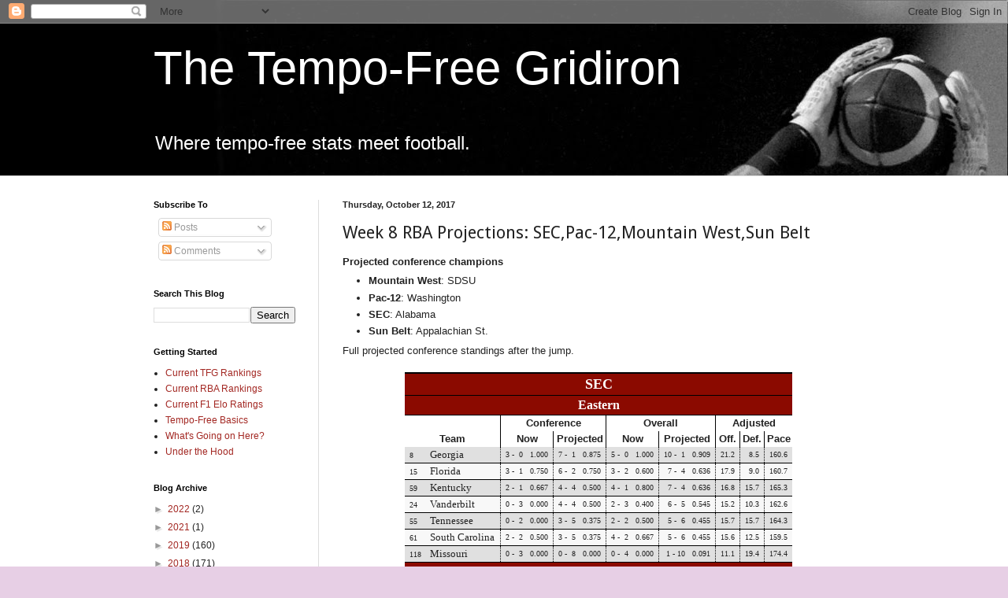

--- FILE ---
content_type: text/html; charset=UTF-8
request_url: https://www.tfgridiron.com/2017/10/week-8-rba-projections-secpac.html
body_size: 18201
content:
<!DOCTYPE html>
<html class='v2' dir='ltr' xmlns='http://www.w3.org/1999/xhtml' xmlns:b='http://www.google.com/2005/gml/b' xmlns:data='http://www.google.com/2005/gml/data' xmlns:expr='http://www.google.com/2005/gml/expr'>
<head>
<link href='https://www.blogger.com/static/v1/widgets/335934321-css_bundle_v2.css' rel='stylesheet' type='text/css'/>
<meta content='width=1100' name='viewport'/>
<meta content='text/html; charset=UTF-8' http-equiv='Content-Type'/>
<meta content='blogger' name='generator'/>
<link href='https://www.tfgridiron.com/favicon.ico' rel='icon' type='image/x-icon'/>
<link href='https://www.tfgridiron.com/2017/10/week-8-rba-projections-secpac.html' rel='canonical'/>
<link rel="alternate" type="application/atom+xml" title="The Tempo-Free Gridiron - Atom" href="https://www.tfgridiron.com/feeds/posts/default" />
<link rel="alternate" type="application/rss+xml" title="The Tempo-Free Gridiron - RSS" href="https://www.tfgridiron.com/feeds/posts/default?alt=rss" />
<link rel="service.post" type="application/atom+xml" title="The Tempo-Free Gridiron - Atom" href="https://www.blogger.com/feeds/4644666831537289581/posts/default" />

<link rel="alternate" type="application/atom+xml" title="The Tempo-Free Gridiron - Atom" href="https://www.tfgridiron.com/feeds/5876103295445807066/comments/default" />
<!--Can't find substitution for tag [blog.ieCssRetrofitLinks]-->
<meta content='https://www.tfgridiron.com/2017/10/week-8-rba-projections-secpac.html' property='og:url'/>
<meta content='Week 8 RBA Projections: SEC,Pac-12,Mountain West,Sun Belt' property='og:title'/>
<meta content='Projected conference champions     Mountain West : SDSU    Pac-12 : Washington    SEC : Alabama    Sun Belt : Appalachian St.   Full project...' property='og:description'/>
<title>The Tempo-Free Gridiron: Week 8 RBA Projections: SEC,Pac-12,Mountain West,Sun Belt</title>
<style type='text/css'>@font-face{font-family:'Droid Sans';font-style:normal;font-weight:400;font-display:swap;src:url(//fonts.gstatic.com/s/droidsans/v19/SlGVmQWMvZQIdix7AFxXkHNSbRYXags.woff2)format('woff2');unicode-range:U+0000-00FF,U+0131,U+0152-0153,U+02BB-02BC,U+02C6,U+02DA,U+02DC,U+0304,U+0308,U+0329,U+2000-206F,U+20AC,U+2122,U+2191,U+2193,U+2212,U+2215,U+FEFF,U+FFFD;}</style>
<style id='page-skin-1' type='text/css'><!--
/*
-----------------------------------------------
Blogger Template Style
Name:     Simple
Designer: Blogger
URL:      www.blogger.com
----------------------------------------------- */
/* Content
----------------------------------------------- */
body {
font: normal normal 12px Verdana, Geneva, sans-serif;
color: #222222;
background: #e7cfe5 url(//4.bp.blogspot.com/-4IDn569G9DI/TmB0H_wyA2I/AAAAAAAADfg/o7ltdrO3Rvo/s0/very_wide_background.jpg) repeat scroll top right;
padding: 0 0 0 0;
background-attachment: scroll;
}
html body .content-outer {
min-width: 0;
max-width: 100%;
width: 100%;
}
h2 {
font-size: 22px;
}
a:link {
text-decoration:none;
color: #a32823;
}
a:visited {
text-decoration:none;
color: #a18a7c;
}
a:hover {
text-decoration:underline;
color: #2823a3;
}
.body-fauxcolumn-outer .fauxcolumn-inner {
background: transparent none repeat scroll top left;
_background-image: none;
}
.body-fauxcolumn-outer .cap-top {
position: absolute;
z-index: 1;
height: 400px;
width: 100%;
}
.body-fauxcolumn-outer .cap-top .cap-left {
width: 100%;
background: transparent none repeat-x scroll top left;
_background-image: none;
}
.content-outer {
-moz-box-shadow: 0 0 0 rgba(0, 0, 0, .15);
-webkit-box-shadow: 0 0 0 rgba(0, 0, 0, .15);
-goog-ms-box-shadow: 0 0 0 #333333;
box-shadow: 0 0 0 rgba(0, 0, 0, .15);
margin-bottom: 1px;
}
.content-inner {
padding: 0 0;
}
.main-outer, .footer-outer {
background-color: #ffffff;
}
/* Header
----------------------------------------------- */
.header-outer {
background: transparent none repeat-x scroll 0 -400px;
_background-image: none;
}
.Header h1 {
font: normal normal 60px Arial, Tahoma, Helvetica, FreeSans, sans-serif;
color: #ffffff;
text-shadow: 0 0 0 rgba(0, 0, 0, .2);
}
.Header h1 a {
color: #ffffff;
}
.Header .description {
font-size: 200%;
color: #ffffff;
}
.header-inner .Header .titlewrapper {
padding: 22px 30px;
}
.header-inner .Header .descriptionwrapper {
padding: 0 30px;
}
/* Tabs
----------------------------------------------- */
.tabs-inner .section:first-child {
border-top: 0 solid #dddddd;
}
.tabs-inner .section:first-child ul {
margin-top: -0;
border-top: 0 solid #dddddd;
border-left: 0 solid #dddddd;
border-right: 0 solid #dddddd;
}
.tabs-inner .widget ul {
background: transparent none repeat-x scroll 0 -800px;
_background-image: none;
border-bottom: 0 solid #dddddd;
margin-top: 0;
margin-left: -0;
margin-right: -0;
}
.tabs-inner .widget li a {
display: inline-block;
padding: .6em 1em;
font: normal normal 20px Verdana, Geneva, sans-serif;
color: #8b0a00;
border-left: 0 solid #ffffff;
border-right: 0 solid #dddddd;
}
.tabs-inner .widget li:first-child a {
border-left: none;
}
.tabs-inner .widget li.selected a, .tabs-inner .widget li a:hover {
color: #444444;
background-color: transparent;
text-decoration: none;
}
/* Columns
----------------------------------------------- */
.main-outer {
border-top: 1px solid #dddddd;
}
.fauxcolumn-left-outer .fauxcolumn-inner {
border-right: 1px solid #dddddd;
}
.fauxcolumn-right-outer .fauxcolumn-inner {
border-left: 1px solid #dddddd;
}
/* Headings
----------------------------------------------- */
div.widget > h2,
div.widget h2.title {
margin: 0 0 1em 0;
font: normal bold 11px Arial, Tahoma, Helvetica, FreeSans, sans-serif;
color: #000000;
}
/* Widgets
----------------------------------------------- */
.widget .zippy {
color: #999999;
text-shadow: 2px 2px 1px rgba(0, 0, 0, .1);
}
.widget .popular-posts ul {
list-style: none;
}
/* Posts
----------------------------------------------- */
h2.date-header {
font: normal bold 11px Arial, Tahoma, Helvetica, FreeSans, sans-serif;
}
.date-header span {
background-color: transparent;
color: #222222;
padding: inherit;
letter-spacing: inherit;
margin: inherit;
}
.main-inner {
padding-top: 30px;
padding-bottom: 30px;
}
.main-inner .column-center-inner {
padding: 0 15px;
}
.main-inner .column-center-inner .section {
margin: 0 15px;
}
.post {
margin: 0 0 25px 0;
}
h3.post-title, .comments h4 {
font: normal normal 22px Droid Sans;
margin: .75em 0 0;
}
.post-body {
font-size: 110%;
line-height: 1.4;
position: relative;
}
.post-body img, .post-body .tr-caption-container, .Profile img, .Image img,
.BlogList .item-thumbnail img {
padding: 2px;
background: #ffffff;
border: 1px solid #eeeeee;
-moz-box-shadow: 1px 1px 5px rgba(0, 0, 0, .1);
-webkit-box-shadow: 1px 1px 5px rgba(0, 0, 0, .1);
box-shadow: 1px 1px 5px rgba(0, 0, 0, .1);
}
.post-body img, .post-body .tr-caption-container {
padding: 5px;
}
.post-body .tr-caption-container {
color: #222222;
}
.post-body .tr-caption-container img {
padding: 0;
background: transparent;
border: none;
-moz-box-shadow: 0 0 0 rgba(0, 0, 0, .1);
-webkit-box-shadow: 0 0 0 rgba(0, 0, 0, .1);
box-shadow: 0 0 0 rgba(0, 0, 0, .1);
}
.post-header {
margin: 0 0 1.5em;
line-height: 1.6;
font-size: 90%;
}
.post-footer {
margin: 20px -2px 0;
padding: 5px 10px;
color: #666666;
background-color: #f9f9f9;
border-bottom: 1px solid #eeeeee;
line-height: 1.6;
font-size: 90%;
}
#comments .comment-author {
padding-top: 1.5em;
border-top: 1px solid #dddddd;
background-position: 0 1.5em;
}
#comments .comment-author:first-child {
padding-top: 0;
border-top: none;
}
.avatar-image-container {
margin: .2em 0 0;
}
#comments .avatar-image-container img {
border: 1px solid #eeeeee;
}
/* Comments
----------------------------------------------- */
.comments .comments-content .icon.blog-author {
background-repeat: no-repeat;
background-image: url([data-uri]);
}
.comments .comments-content .loadmore a {
border-top: 1px solid #999999;
border-bottom: 1px solid #999999;
}
.comments .comment-thread.inline-thread {
background-color: #f9f9f9;
}
.comments .continue {
border-top: 2px solid #999999;
}
/* Accents
---------------------------------------------- */
.section-columns td.columns-cell {
border-left: 1px solid #dddddd;
}
.blog-pager {
background: transparent none no-repeat scroll top center;
}
.blog-pager-older-link, .home-link,
.blog-pager-newer-link {
background-color: #ffffff;
padding: 5px;
}
.footer-outer {
border-top: 0 dashed #bbbbbb;
}
/* Mobile
----------------------------------------------- */
body.mobile  {
background-size: auto;
}
.mobile .body-fauxcolumn-outer {
background: transparent none repeat scroll top left;
}
.mobile .body-fauxcolumn-outer .cap-top {
background-size: 100% auto;
}
.mobile .content-outer {
-webkit-box-shadow: 0 0 3px rgba(0, 0, 0, .15);
box-shadow: 0 0 3px rgba(0, 0, 0, .15);
}
.mobile .tabs-inner .widget ul {
margin-left: 0;
margin-right: 0;
}
.mobile .post {
margin: 0;
}
.mobile .main-inner .column-center-inner .section {
margin: 0;
}
.mobile .date-header span {
padding: 0.1em 10px;
margin: 0 -10px;
}
.mobile h3.post-title {
margin: 0;
}
.mobile .blog-pager {
background: transparent none no-repeat scroll top center;
}
.mobile .footer-outer {
border-top: none;
}
.mobile .main-inner, .mobile .footer-inner {
background-color: #ffffff;
}
.mobile-index-contents {
color: #222222;
}
.mobile-link-button {
background-color: #a32823;
}
.mobile-link-button a:link, .mobile-link-button a:visited {
color: #ffffff;
}
.mobile .tabs-inner .section:first-child {
border-top: none;
}
.mobile .tabs-inner .PageList .widget-content {
background-color: transparent;
color: #444444;
border-top: 0 solid #dddddd;
border-bottom: 0 solid #dddddd;
}
.mobile .tabs-inner .PageList .widget-content .pagelist-arrow {
border-left: 1px solid #dddddd;
}
.changeBad { color:red; }
.changeGood { color:green; }
span.rank
{
font-family:"Monaco";
font-size:x-small;
text-align:right;
padding-left:5px;
padding-right:5px
}
span.score
{
font-family:"Monaco";
font-size:small;
text-align:right;
padding-left:5px;
padding-right:5px;
}
.bigRank
{
font-family:"Monaco";
font-size:small;
padding-left:10px;
padding-right:15px;
}
tr.rba {
background:#8b0a00;
color:white;
}
tr.tfg {
background:#001a57;
color:white;
}
.teamName {
font-family:"Verdana";
font-size:small;
text-align:left;
padding-left:5px;
padding-right:15px;
}
.rba6 { background:#8b0a00; color:white; }
.rba5 { background:#951e15; color:white; }
.rba4 { background:#9e332a; color:white; }
.rba3 { background:#b25c55; color:white; }
.rba2 { background:#cf9995; color:black; }
.rba1 { background:#ecd6d5; color:black; }
.tfg6 { background:#001a57; color:white; }
.tfg5 { background:#2a4073; color:white; }
.tfg4 { background:#55668f; color:white; }
.tfg3 { background:#808dab; color:white; }
.tfg2 { background:#aab3c7; color:black; }
.tfg1 { background:#d5d9e3; color:black; }
tr.oddRow
{
background-color:#e0e0e0;
}
tr.evenRow
{
background-color:#f8f8f8;
}
tr.winRow
{
background-color:#ddffdd;
}
tr.lossRow
{
background-color:#ffdddd;
}
th.divide
{
border-left: 1px solid #000;
}
td.stats
{
padding-left:6px;
padding-right:6px;
text-align:right;
font-family:"Monaco";
font-size:x-small;
border-left: 1px dotted #000;
}
td.score
{
font-family:"Monaco";
font-size:small;
text-align:right;
padding-left:5px;
padding-right:5px;
}
table.conf-table
{
border-collapse:collapse;
margin-left:auto;
margin-right:auto;
border-top: 2px solid #000;
border-bottom: 2px solid #000;
}
table.conf-table th
{
text-align:center;
}
table.conf-table th.confName
{
font-family:"Verdana";
font-size:large;
color:white;
border-bottom: 1px solid #000;
}
table.conf-table th.subConfName
{
font-family:"Verdana";
font-size:medium;
color:white;
border-bottom: 1px solid #000;
}
table.conf-table td
{
border-bottom: 1px solid #000;
}
table.conf-table td.teamName
{
font-family:"Verdana"
font-size:small;
text-align:left;
padding-right:7px;
}
table.conf-table td.disclaimer
{
text-align:left;
border-top: 1px solid #000;
font-family:"Verdana";
font-size:x-small;
font-style:italic;
}
table.pred-key {
border-collapse:collapse;
border: 1px solid #000;
padding: 0px;
font-family:"Verdana"
margin-left:auto;
margin-right:auto;
}
table.pred-key th {
border-bottom: 1px solid #000;
}
table.pred-table
{
border-collapse:collapse;
margin-left:auto;
margin-right:auto;
border: 2px solid #000;
}
table.pred-table th
{
text-align:center;
border-bottom: 2px solid #000;
}
table.pred-table td
{
border-bottom: 1px solid #000;
}
table.rank-table
{
border-collapse:collapse;
/*  margin-left:auto; */
margin-right:auto;
border-top: 2px solid #000;
border-bottom: 2px solid #000;
}
table.rank-table th
{
text-align:center;
}
table.rank-table td
{
text-align:right;
}
table.rank-table td.subRank
{
padding-left:0px;
padding-right:8px;
font-family:"Monaco";
font-size:xx-small;
text-align:right;
border-right: 1px dotted #000;
}
table.rank-table td.teamName
{
font-family:"Verdana";
font-size:small;
text-align:left;
}
--></style>
<style id='template-skin-1' type='text/css'><!--
body {
min-width: 950px;
}
.content-outer, .content-fauxcolumn-outer, .region-inner {
min-width: 950px;
max-width: 950px;
_width: 950px;
}
.main-inner .columns {
padding-left: 240px;
padding-right: 0px;
}
.main-inner .fauxcolumn-center-outer {
left: 240px;
right: 0px;
/* IE6 does not respect left and right together */
_width: expression(this.parentNode.offsetWidth -
parseInt("240px") -
parseInt("0px") + 'px');
}
.main-inner .fauxcolumn-left-outer {
width: 240px;
}
.main-inner .fauxcolumn-right-outer {
width: 0px;
}
.main-inner .column-left-outer {
width: 240px;
right: 100%;
margin-left: -240px;
}
.main-inner .column-right-outer {
width: 0px;
margin-right: -0px;
}
#layout {
min-width: 0;
}
#layout .content-outer {
min-width: 0;
width: 800px;
}
#layout .region-inner {
min-width: 0;
width: auto;
}
--></style>
<script>
  (function(i,s,o,g,r,a,m){i['GoogleAnalyticsObject']=r;i[r]=i[r]||function(){
  (i[r].q=i[r].q||[]).push(arguments)},i[r].l=1*new Date();a=s.createElement(o),
  m=s.getElementsByTagName(o)[0];a.async=1;a.src=g;m.parentNode.insertBefore(a,m)
  })(window,document,'script','//www.google-analytics.com/analytics.js','ga');

	  ga('create', 'UA-11291364-2', 'auto');
	  ga('send', 'pageview');

	</script>
<link href='https://www.blogger.com/dyn-css/authorization.css?targetBlogID=4644666831537289581&amp;zx=cbabc9a5-ec88-4287-8511-28c5da0db961' media='none' onload='if(media!=&#39;all&#39;)media=&#39;all&#39;' rel='stylesheet'/><noscript><link href='https://www.blogger.com/dyn-css/authorization.css?targetBlogID=4644666831537289581&amp;zx=cbabc9a5-ec88-4287-8511-28c5da0db961' rel='stylesheet'/></noscript>
<meta name='google-adsense-platform-account' content='ca-host-pub-1556223355139109'/>
<meta name='google-adsense-platform-domain' content='blogspot.com'/>

</head>
<body class='loading variant-wide'>
<div class='navbar section' id='navbar'><div class='widget Navbar' data-version='1' id='Navbar1'><script type="text/javascript">
    function setAttributeOnload(object, attribute, val) {
      if(window.addEventListener) {
        window.addEventListener('load',
          function(){ object[attribute] = val; }, false);
      } else {
        window.attachEvent('onload', function(){ object[attribute] = val; });
      }
    }
  </script>
<div id="navbar-iframe-container"></div>
<script type="text/javascript" src="https://apis.google.com/js/platform.js"></script>
<script type="text/javascript">
      gapi.load("gapi.iframes:gapi.iframes.style.bubble", function() {
        if (gapi.iframes && gapi.iframes.getContext) {
          gapi.iframes.getContext().openChild({
              url: 'https://www.blogger.com/navbar/4644666831537289581?po\x3d5876103295445807066\x26origin\x3dhttps://www.tfgridiron.com',
              where: document.getElementById("navbar-iframe-container"),
              id: "navbar-iframe"
          });
        }
      });
    </script><script type="text/javascript">
(function() {
var script = document.createElement('script');
script.type = 'text/javascript';
script.src = '//pagead2.googlesyndication.com/pagead/js/google_top_exp.js';
var head = document.getElementsByTagName('head')[0];
if (head) {
head.appendChild(script);
}})();
</script>
</div></div>
<div class='body-fauxcolumns'>
<div class='fauxcolumn-outer body-fauxcolumn-outer'>
<div class='cap-top'>
<div class='cap-left'></div>
<div class='cap-right'></div>
</div>
<div class='fauxborder-left'>
<div class='fauxborder-right'></div>
<div class='fauxcolumn-inner'>
</div>
</div>
<div class='cap-bottom'>
<div class='cap-left'></div>
<div class='cap-right'></div>
</div>
</div>
</div>
<div class='content'>
<div class='content-fauxcolumns'>
<div class='fauxcolumn-outer content-fauxcolumn-outer'>
<div class='cap-top'>
<div class='cap-left'></div>
<div class='cap-right'></div>
</div>
<div class='fauxborder-left'>
<div class='fauxborder-right'></div>
<div class='fauxcolumn-inner'>
</div>
</div>
<div class='cap-bottom'>
<div class='cap-left'></div>
<div class='cap-right'></div>
</div>
</div>
</div>
<div class='content-outer'>
<div class='content-cap-top cap-top'>
<div class='cap-left'></div>
<div class='cap-right'></div>
</div>
<div class='fauxborder-left content-fauxborder-left'>
<div class='fauxborder-right content-fauxborder-right'></div>
<div class='content-inner'>
<header>
<div class='header-outer'>
<div class='header-cap-top cap-top'>
<div class='cap-left'></div>
<div class='cap-right'></div>
</div>
<div class='fauxborder-left header-fauxborder-left'>
<div class='fauxborder-right header-fauxborder-right'></div>
<div class='region-inner header-inner'>
<div class='header section' id='header'><div class='widget Header' data-version='1' id='Header1'>
<div id='header-inner'>
<div class='titlewrapper'>
<h1 class='title'>
<a href='https://www.tfgridiron.com/'>
The Tempo-Free Gridiron
</a>
</h1>
</div>
<div class='descriptionwrapper'>
<p class='description'><span>Where tempo-free stats meet football.</span></p>
</div>
</div>
</div></div>
</div>
</div>
<div class='header-cap-bottom cap-bottom'>
<div class='cap-left'></div>
<div class='cap-right'></div>
</div>
</div>
</header>
<div class='tabs-outer'>
<div class='tabs-cap-top cap-top'>
<div class='cap-left'></div>
<div class='cap-right'></div>
</div>
<div class='fauxborder-left tabs-fauxborder-left'>
<div class='fauxborder-right tabs-fauxborder-right'></div>
<div class='region-inner tabs-inner'>
<div class='tabs no-items section' id='crosscol'></div>
<div class='tabs no-items section' id='crosscol-overflow'></div>
</div>
</div>
<div class='tabs-cap-bottom cap-bottom'>
<div class='cap-left'></div>
<div class='cap-right'></div>
</div>
</div>
<div class='main-outer'>
<div class='main-cap-top cap-top'>
<div class='cap-left'></div>
<div class='cap-right'></div>
</div>
<div class='fauxborder-left main-fauxborder-left'>
<div class='fauxborder-right main-fauxborder-right'></div>
<div class='region-inner main-inner'>
<div class='columns fauxcolumns'>
<div class='fauxcolumn-outer fauxcolumn-center-outer'>
<div class='cap-top'>
<div class='cap-left'></div>
<div class='cap-right'></div>
</div>
<div class='fauxborder-left'>
<div class='fauxborder-right'></div>
<div class='fauxcolumn-inner'>
</div>
</div>
<div class='cap-bottom'>
<div class='cap-left'></div>
<div class='cap-right'></div>
</div>
</div>
<div class='fauxcolumn-outer fauxcolumn-left-outer'>
<div class='cap-top'>
<div class='cap-left'></div>
<div class='cap-right'></div>
</div>
<div class='fauxborder-left'>
<div class='fauxborder-right'></div>
<div class='fauxcolumn-inner'>
</div>
</div>
<div class='cap-bottom'>
<div class='cap-left'></div>
<div class='cap-right'></div>
</div>
</div>
<div class='fauxcolumn-outer fauxcolumn-right-outer'>
<div class='cap-top'>
<div class='cap-left'></div>
<div class='cap-right'></div>
</div>
<div class='fauxborder-left'>
<div class='fauxborder-right'></div>
<div class='fauxcolumn-inner'>
</div>
</div>
<div class='cap-bottom'>
<div class='cap-left'></div>
<div class='cap-right'></div>
</div>
</div>
<!-- corrects IE6 width calculation -->
<div class='columns-inner'>
<div class='column-center-outer'>
<div class='column-center-inner'>
<div class='main section' id='main'><div class='widget Blog' data-version='1' id='Blog1'>
<div class='blog-posts hfeed'>

          <div class="date-outer">
        
<h2 class='date-header'><span>Thursday, October 12, 2017</span></h2>

          <div class="date-posts">
        
<div class='post-outer'>
<div class='post hentry' itemprop='blogPost' itemscope='itemscope' itemtype='http://schema.org/BlogPosting'>
<meta content='4644666831537289581' itemprop='blogId'/>
<meta content='5876103295445807066' itemprop='postId'/>
<a name='5876103295445807066'></a>
<h3 class='post-title entry-title' itemprop='name'>
Week 8 RBA Projections: SEC,Pac-12,Mountain West,Sun Belt
</h3>
<div class='post-header'>
<div class='post-header-line-1'></div>
</div>
<div class='post-body entry-content' id='post-body-5876103295445807066' itemprop='description articleBody'>
<b>Projected conference champions</b>
<ul>
  <li><b>Mountain West</b>: SDSU</li>
  <li><b>Pac-12</b>: Washington</li>
  <li><b>SEC</b>: Alabama</li>
  <li><b>Sun Belt</b>: Appalachian St.</li>
</ul>
<div>Full projected conference standings after the jump.</div>
<br />
<a name="more"></a>
<table class="conf-table">
  <tr class="rba"><th colspan=9 class="confName">SEC</th></tr>
  <tr class="rba"><th colspan=9 class="subConfName">Eastern</th></tr>
<tr><th valign="bottom" rowspan=2 colspan=2>Team</th><th class="divide" colspan=2>Conference</th><th class="divide" colspan=2>Overall</th><th class="divide" colspan=3>Adjusted</th></tr>
<tr><th class="divide">Now</th><th class="divide">Projected</th><th class="divide">Now</th><th class="divide">Projected</th><th class="divide">Off.</th><th class="divide">Def.</th><th class="divide">Pace</th></tr>
<!-- Team 1257 -->
<!-- PROJECTED,nz,1257,5,0,1.000,4.61,1.40,0.768,-0.232 -->
<tr class="oddRow">  <td><span class="rank">8</span></td>
  <td class="teamName">Georgia</td>
  <td class="stats"> 3&nbsp;-&nbsp; 0&nbsp;&nbsp;&nbsp;1.000</td>
  <td class="stats"> 7&nbsp;-&nbsp; 1&nbsp;&nbsp;&nbsp;0.875</td>
  <td class="stats"> 5&nbsp;-&nbsp; 0&nbsp;&nbsp;&nbsp;1.000</td>
  <td class="stats">10&nbsp;-&nbsp; 1&nbsp;&nbsp;&nbsp;0.909</td>
  <td class="stats">21.2</td>
  <td class="stats"> 8.5</td>
  <td class="stats">160.6</td>
</tr>
<!-- Team 1235 -->
<!-- PROJECTED,nz,1235,3,2,0.600,4.40,1.60,0.733,0.133 -->
<tr class="evenRow">  <td><span class="rank">15</span></td>
  <td class="teamName">Florida</td>
  <td class="stats"> 3&nbsp;-&nbsp; 1&nbsp;&nbsp;&nbsp;0.750</td>
  <td class="stats"> 6&nbsp;-&nbsp; 2&nbsp;&nbsp;&nbsp;0.750</td>
  <td class="stats"> 3&nbsp;-&nbsp; 2&nbsp;&nbsp;&nbsp;0.600</td>
  <td class="stats"> 7&nbsp;-&nbsp; 4&nbsp;&nbsp;&nbsp;0.636</td>
  <td class="stats">17.9</td>
  <td class="stats"> 9.0</td>
  <td class="stats">160.7</td>
</tr>
<!-- Team 1334 -->
<!-- PROJECTED,nz,1334,4,1,0.800,2.62,3.38,0.438,-0.363 -->
<tr class="oddRow">  <td><span class="rank">59</span></td>
  <td class="teamName">Kentucky</td>
  <td class="stats"> 2&nbsp;-&nbsp; 1&nbsp;&nbsp;&nbsp;0.667</td>
  <td class="stats"> 4&nbsp;-&nbsp; 4&nbsp;&nbsp;&nbsp;0.500</td>
  <td class="stats"> 4&nbsp;-&nbsp; 1&nbsp;&nbsp;&nbsp;0.800</td>
  <td class="stats"> 7&nbsp;-&nbsp; 4&nbsp;&nbsp;&nbsp;0.636</td>
  <td class="stats">16.8</td>
  <td class="stats">15.7</td>
  <td class="stats">165.3</td>
</tr>
<!-- Team 1736 -->
<!-- PROJECTED,nz,1736,2,3,0.400,4.24,1.76,0.707,0.307 -->
<tr class="evenRow">  <td><span class="rank">24</span></td>
  <td class="teamName">Vanderbilt</td>
  <td class="stats"> 0&nbsp;-&nbsp; 3&nbsp;&nbsp;&nbsp;0.000</td>
  <td class="stats"> 4&nbsp;-&nbsp; 4&nbsp;&nbsp;&nbsp;0.500</td>
  <td class="stats"> 2&nbsp;-&nbsp; 3&nbsp;&nbsp;&nbsp;0.400</td>
  <td class="stats"> 6&nbsp;-&nbsp; 5&nbsp;&nbsp;&nbsp;0.545</td>
  <td class="stats">15.2</td>
  <td class="stats">10.3</td>
  <td class="stats">162.6</td>
</tr>
<!-- Team 1694 -->
<!-- PROJECTED,nz,1694,2,2,0.500,3.44,3.56,0.491,-0.009 -->
<tr class="oddRow">  <td><span class="rank">55</span></td>
  <td class="teamName">Tennessee</td>
  <td class="stats"> 0&nbsp;-&nbsp; 2&nbsp;&nbsp;&nbsp;0.000</td>
  <td class="stats"> 3&nbsp;-&nbsp; 5&nbsp;&nbsp;&nbsp;0.375</td>
  <td class="stats"> 2&nbsp;-&nbsp; 2&nbsp;&nbsp;&nbsp;0.500</td>
  <td class="stats"> 5&nbsp;-&nbsp; 6&nbsp;&nbsp;&nbsp;0.455</td>
  <td class="stats">15.7</td>
  <td class="stats">15.7</td>
  <td class="stats">164.3</td>
</tr>
<!-- Team 1648 -->
<!-- PROJECTED,nz,1648,4,2,0.667,1.22,3.79,0.243,-0.424 -->
<tr class="evenRow">  <td><span class="rank">61</span></td>
  <td class="teamName">South Carolina</td>
  <td class="stats"> 2&nbsp;-&nbsp; 2&nbsp;&nbsp;&nbsp;0.500</td>
  <td class="stats"> 3&nbsp;-&nbsp; 5&nbsp;&nbsp;&nbsp;0.375</td>
  <td class="stats"> 4&nbsp;-&nbsp; 2&nbsp;&nbsp;&nbsp;0.667</td>
  <td class="stats"> 5&nbsp;-&nbsp; 6&nbsp;&nbsp;&nbsp;0.455</td>
  <td class="stats">15.6</td>
  <td class="stats">12.5</td>
  <td class="stats">159.5</td>
</tr>
<!-- Team 1434 -->
<!-- PROJECTED,nz,1434,0,4,0.000,1.18,5.82,0.168,0.168 -->
<tr class="oddRow">  <td><span class="rank">118</span></td>
  <td class="teamName">Missouri</td>
  <td class="stats"> 0&nbsp;-&nbsp; 3&nbsp;&nbsp;&nbsp;0.000</td>
  <td class="stats"> 0&nbsp;-&nbsp; 8&nbsp;&nbsp;&nbsp;0.000</td>
  <td class="stats"> 0&nbsp;-&nbsp; 4&nbsp;&nbsp;&nbsp;0.000</td>
  <td class="stats"> 1&nbsp;-&nbsp;10&nbsp;&nbsp;&nbsp;0.091</td>
  <td class="stats">11.1</td>
  <td class="stats">19.4</td>
  <td class="stats">174.4</td>
</tr>
  <tr class="rba"><th colspan=9 class="subConfName">Western</th></tr>
<tr><th valign="bottom" rowspan=2 colspan=2>Team</th><th class="divide" colspan=2>Conference</th><th class="divide" colspan=2>Overall</th><th class="divide" colspan=3>Adjusted</th></tr>
<tr><th class="divide">Now</th><th class="divide">Projected</th><th class="divide">Now</th><th class="divide">Projected</th><th class="divide">Off.</th><th class="divide">Def.</th><th class="divide">Pace</th></tr>
<!-- Team 1008 -->
<!-- PROJECTED,nz,1008,6,0,1.000,4.61,0.39,0.922,-0.078 -->
<tr class="oddRow">  <td><span class="rank">1</span></td>
  <td class="teamName">Alabama</td>
  <td class="stats"> 3&nbsp;-&nbsp; 0&nbsp;&nbsp;&nbsp;1.000</td>
  <td class="stats"> 8&nbsp;-&nbsp; 0&nbsp;&nbsp;&nbsp;1.000</td>
  <td class="stats"> 6&nbsp;-&nbsp; 0&nbsp;&nbsp;&nbsp;1.000</td>
  <td class="stats">11&nbsp;-&nbsp; 0&nbsp;&nbsp;&nbsp;1.000</td>
  <td class="stats">27.4</td>
  <td class="stats"> 6.4</td>
  <td class="stats">158.0</td>
</tr>
<!-- Team 1037 -->
<!-- PROJECTED,nz,1037,4,1,0.800,4.14,1.86,0.689,-0.111 -->
<tr class="evenRow">  <td><span class="rank">4</span></td>
  <td class="teamName">Auburn</td>
  <td class="stats"> 3&nbsp;-&nbsp; 0&nbsp;&nbsp;&nbsp;1.000</td>
  <td class="stats"> 6&nbsp;-&nbsp; 2&nbsp;&nbsp;&nbsp;0.750</td>
  <td class="stats"> 4&nbsp;-&nbsp; 1&nbsp;&nbsp;&nbsp;0.800</td>
  <td class="stats"> 8&nbsp;-&nbsp; 3&nbsp;&nbsp;&nbsp;0.727</td>
  <td class="stats">23.4</td>
  <td class="stats"> 9.0</td>
  <td class="stats">161.7</td>
</tr>
<!-- Team 1697 -->
<!-- PROJECTED,nz,1697,3,2,0.600,2.88,3.12,0.480,-0.120 -->
<tr class="oddRow">  <td><span class="rank">26</span></td>
  <td class="teamName">Texas A&M</td>
  <td class="stats"> 2&nbsp;-&nbsp; 1&nbsp;&nbsp;&nbsp;0.667</td>
  <td class="stats"> 4&nbsp;-&nbsp; 4&nbsp;&nbsp;&nbsp;0.500</td>
  <td class="stats"> 3&nbsp;-&nbsp; 2&nbsp;&nbsp;&nbsp;0.600</td>
  <td class="stats"> 6&nbsp;-&nbsp; 5&nbsp;&nbsp;&nbsp;0.545</td>
  <td class="stats">21.2</td>
  <td class="stats">14.4</td>
  <td class="stats">174.6</td>
</tr>
<!-- Team 1430 -->
<!-- PROJECTED,nz,1430,2,2,0.500,3.76,3.24,0.537,0.037 -->
<tr class="evenRow">  <td><span class="rank">37</span></td>
  <td class="teamName">Mississippi St.</td>
  <td class="stats"> 1&nbsp;-&nbsp; 2&nbsp;&nbsp;&nbsp;0.333</td>
  <td class="stats"> 3&nbsp;-&nbsp; 5&nbsp;&nbsp;&nbsp;0.375</td>
  <td class="stats"> 2&nbsp;-&nbsp; 2&nbsp;&nbsp;&nbsp;0.500</td>
  <td class="stats"> 6&nbsp;-&nbsp; 5&nbsp;&nbsp;&nbsp;0.545</td>
  <td class="stats">19.7</td>
  <td class="stats">15.6</td>
  <td class="stats">164.8</td>
</tr>
<!-- Team 1365 -->
<!-- PROJECTED,nz,1365,3,2,0.600,2.38,3.62,0.396,-0.204 -->
<tr class="oddRow">  <td><span class="rank">42</span></td>
  <td class="teamName">LSU</td>
  <td class="stats"> 1&nbsp;-&nbsp; 1&nbsp;&nbsp;&nbsp;0.500</td>
  <td class="stats"> 3&nbsp;-&nbsp; 5&nbsp;&nbsp;&nbsp;0.375</td>
  <td class="stats"> 3&nbsp;-&nbsp; 2&nbsp;&nbsp;&nbsp;0.600</td>
  <td class="stats"> 5&nbsp;-&nbsp; 6&nbsp;&nbsp;&nbsp;0.455</td>
  <td class="stats">17.4</td>
  <td class="stats">13.9</td>
  <td class="stats">159.9</td>
</tr>
<!-- Team 1433 -->
<!-- PROJECTED,nz,1433,1,3,0.250,3.48,3.52,0.497,0.247 -->
<tr class="evenRow">  <td><span class="rank">48</span></td>
  <td class="teamName">Mississippi</td>
  <td class="stats"> 0&nbsp;-&nbsp; 2&nbsp;&nbsp;&nbsp;0.000</td>
  <td class="stats"> 3&nbsp;-&nbsp; 5&nbsp;&nbsp;&nbsp;0.375</td>
  <td class="stats"> 1&nbsp;-&nbsp; 3&nbsp;&nbsp;&nbsp;0.250</td>
  <td class="stats"> 4&nbsp;-&nbsp; 7&nbsp;&nbsp;&nbsp;0.364</td>
  <td class="stats">19.7</td>
  <td class="stats">16.1</td>
  <td class="stats">167.2</td>
</tr>
<!-- Team 1031 -->
<!-- PROJECTED,nz,1031,1,3,0.250,3.42,3.59,0.488,0.238 -->
<tr class="oddRow">  <td><span class="rank">56</span></td>
  <td class="teamName">Arkansas</td>
  <td class="stats"> 0&nbsp;-&nbsp; 2&nbsp;&nbsp;&nbsp;0.000</td>
  <td class="stats"> 2&nbsp;-&nbsp; 6&nbsp;&nbsp;&nbsp;0.250</td>
  <td class="stats"> 1&nbsp;-&nbsp; 3&nbsp;&nbsp;&nbsp;0.250</td>
  <td class="stats"> 4&nbsp;-&nbsp; 7&nbsp;&nbsp;&nbsp;0.364</td>
  <td class="stats">20.1</td>
  <td class="stats">19.7</td>
  <td class="stats">164.0</td>
</tr>
<tr><td class="disclaimer" colspan=9>Projected records may not sum to total number of actual games due to rounding errors.</td></tr>
<tr><td colspan=9><b>Last Week</b><br />
(4) Auburn 44, (48) Mississippi 23<br />
(42) LSU 17, (15) Florida 16<br />
(59) Kentucky 40, (118) Missouri 34<br />
(61) South Carolina 48, (56) Arkansas 22<br />
(1) Alabama 27, (26) Texas A&M 19<br />
(8) Georgia 45, (24) Vanderbilt 14<br />
<br />
<b>This Week</b><br />
(56) Arkansas at (1) Alabama<br />
(26) Texas A&M at (15) Florida<br />
(118) Missouri at (8) Georgia<br />
(4) Auburn at (42) LSU<br />
(72) BYU at (37) Mississippi St.<br />
(24) Vanderbilt at (48) Mississippi<br />
(61) South Carolina at (55) Tennessee<br />
</td></tr>
</table>
<br/>
<table class="conf-table">
  <tr class="rba"><th colspan=9 class="confName">Pac-12</th></tr>
  <tr class="rba"><th colspan=9 class="subConfName">North</th></tr>
<tr><th valign="bottom" rowspan=2 colspan=2>Team</th><th class="divide" colspan=2>Conference</th><th class="divide" colspan=2>Overall</th><th class="divide" colspan=3>Adjusted</th></tr>
<tr><th class="divide">Now</th><th class="divide">Projected</th><th class="divide">Now</th><th class="divide">Projected</th><th class="divide">Off.</th><th class="divide">Def.</th><th class="divide">Pace</th></tr>
<!-- Team 1756 -->
<!-- PROJECTED,nz,1756,5,0,1.000,4.59,1.41,0.764,-0.236 -->
<tr class="oddRow">  <td><span class="rank">7</span></td>
  <td class="teamName">Washington</td>
  <td class="stats"> 3&nbsp;-&nbsp; 0&nbsp;&nbsp;&nbsp;1.000</td>
  <td class="stats"> 8&nbsp;-&nbsp; 1&nbsp;&nbsp;&nbsp;0.889</td>
  <td class="stats"> 5&nbsp;-&nbsp; 0&nbsp;&nbsp;&nbsp;1.000</td>
  <td class="stats">10&nbsp;-&nbsp; 1&nbsp;&nbsp;&nbsp;0.909</td>
  <td class="stats">24.4</td>
  <td class="stats"> 9.0</td>
  <td class="stats">168.7</td>
</tr>
<!-- Team 1754 -->
<!-- PROJECTED,nz,1754,5,0,1.000,3.61,2.39,0.602,-0.398 -->
<tr class="evenRow">  <td><span class="rank">17</span></td>
  <td class="teamName">Washington St.</td>
  <td class="stats"> 3&nbsp;-&nbsp; 0&nbsp;&nbsp;&nbsp;1.000</td>
  <td class="stats"> 7&nbsp;-&nbsp; 2&nbsp;&nbsp;&nbsp;0.778</td>
  <td class="stats"> 5&nbsp;-&nbsp; 0&nbsp;&nbsp;&nbsp;1.000</td>
  <td class="stats"> 9&nbsp;-&nbsp; 2&nbsp;&nbsp;&nbsp;0.818</td>
  <td class="stats">24.4</td>
  <td class="stats">11.9</td>
  <td class="stats">174.6</td>
</tr>
<!-- Team 1674 -->
<!-- PROJECTED,nz,1674,4,2,0.667,3.64,2.36,0.607,-0.060 -->
<tr class="oddRow">  <td><span class="rank">18</span></td>
  <td class="teamName">Stanford</td>
  <td class="stats"> 3&nbsp;-&nbsp; 1&nbsp;&nbsp;&nbsp;0.750</td>
  <td class="stats"> 6&nbsp;-&nbsp; 3&nbsp;&nbsp;&nbsp;0.667</td>
  <td class="stats"> 4&nbsp;-&nbsp; 2&nbsp;&nbsp;&nbsp;0.667</td>
  <td class="stats"> 8&nbsp;-&nbsp; 4&nbsp;&nbsp;&nbsp;0.667</td>
  <td class="stats">23.3</td>
  <td class="stats">12.3</td>
  <td class="stats">164.9</td>
</tr>
<!-- Team 1529 -->
<!-- PROJECTED,nz,1529,3,2,0.600,2.88,3.12,0.479,-0.121 -->
<tr class="evenRow">  <td><span class="rank">35</span></td>
  <td class="teamName">Oregon</td>
  <td class="stats"> 1&nbsp;-&nbsp; 2&nbsp;&nbsp;&nbsp;0.333</td>
  <td class="stats"> 4&nbsp;-&nbsp; 5&nbsp;&nbsp;&nbsp;0.444</td>
  <td class="stats"> 3&nbsp;-&nbsp; 2&nbsp;&nbsp;&nbsp;0.600</td>
  <td class="stats"> 6&nbsp;-&nbsp; 5&nbsp;&nbsp;&nbsp;0.545</td>
  <td class="stats">22.0</td>
  <td class="stats">15.7</td>
  <td class="stats">178.9</td>
</tr>
<!-- Team 1107 -->
<!-- PROJECTED,nz,1107,2,3,0.400,2.51,3.49,0.419,0.019 -->
<tr class="oddRow">  <td><span class="rank">60</span></td>
  <td class="teamName">California</td>
  <td class="stats"> 0&nbsp;-&nbsp; 3&nbsp;&nbsp;&nbsp;0.000</td>
  <td class="stats"> 3&nbsp;-&nbsp; 6&nbsp;&nbsp;&nbsp;0.333</td>
  <td class="stats"> 2&nbsp;-&nbsp; 3&nbsp;&nbsp;&nbsp;0.400</td>
  <td class="stats"> 5&nbsp;-&nbsp; 6&nbsp;&nbsp;&nbsp;0.455</td>
  <td class="stats">19.0</td>
  <td class="stats">16.8</td>
  <td class="stats">173.6</td>
</tr>
<!-- Team 1528 -->
<!-- PROJECTED,nz,1528,0,5,0.000,1.19,4.81,0.198,0.198 -->
<tr class="evenRow">  <td><span class="rank">94</span></td>
  <td class="teamName">Oregon St.</td>
  <td class="stats"> 0&nbsp;-&nbsp; 3&nbsp;&nbsp;&nbsp;0.000</td>
  <td class="stats"> 1&nbsp;-&nbsp; 8&nbsp;&nbsp;&nbsp;0.111</td>
  <td class="stats"> 0&nbsp;-&nbsp; 5&nbsp;&nbsp;&nbsp;0.000</td>
  <td class="stats"> 1&nbsp;-&nbsp;10&nbsp;&nbsp;&nbsp;0.091</td>
  <td class="stats">16.3</td>
  <td class="stats">24.1</td>
  <td class="stats">170.8</td>
</tr>
  <tr class="rba"><th colspan=9 class="subConfName">South</th></tr>
<tr><th valign="bottom" rowspan=2 colspan=2>Team</th><th class="divide" colspan=2>Conference</th><th class="divide" colspan=2>Overall</th><th class="divide" colspan=3>Adjusted</th></tr>
<tr><th class="divide">Now</th><th class="divide">Projected</th><th class="divide">Now</th><th class="divide">Projected</th><th class="divide">Off.</th><th class="divide">Def.</th><th class="divide">Pace</th></tr>
<!-- Team 1657 -->
<!-- PROJECTED,nz,1657,5,1,0.833,4.09,1.91,0.682,-0.151 -->
<tr class="oddRow">  <td><span class="rank">14</span></td>
  <td class="teamName">USC</td>
  <td class="stats"> 3&nbsp;-&nbsp; 1&nbsp;&nbsp;&nbsp;0.750</td>
  <td class="stats"> 7&nbsp;-&nbsp; 2&nbsp;&nbsp;&nbsp;0.778</td>
  <td class="stats"> 5&nbsp;-&nbsp; 1&nbsp;&nbsp;&nbsp;0.833</td>
  <td class="stats"> 9&nbsp;-&nbsp; 3&nbsp;&nbsp;&nbsp;0.750</td>
  <td class="stats">21.2</td>
  <td class="stats">10.7</td>
  <td class="stats">168.0</td>
</tr>
<!-- Team 1732 -->
<!-- PROJECTED,nz,1732,3,1,0.750,3.62,3.38,0.517,-0.233 -->
<tr class="evenRow">  <td><span class="rank">20</span></td>
  <td class="teamName">Utah</td>
  <td class="stats"> 1&nbsp;-&nbsp; 1&nbsp;&nbsp;&nbsp;0.500</td>
  <td class="stats"> 5&nbsp;-&nbsp; 4&nbsp;&nbsp;&nbsp;0.556</td>
  <td class="stats"> 3&nbsp;-&nbsp; 1&nbsp;&nbsp;&nbsp;0.750</td>
  <td class="stats"> 7&nbsp;-&nbsp; 4&nbsp;&nbsp;&nbsp;0.636</td>
  <td class="stats">19.4</td>
  <td class="stats">12.0</td>
  <td class="stats">167.4</td>
</tr>
<!-- Team 1110 -->
<!-- PROJECTED,nz,1110,3,2,0.600,3.21,3.79,0.458,-0.142 -->
<tr class="oddRow">  <td><span class="rank">40</span></td>
  <td class="teamName">UCLA</td>
  <td class="stats"> 1&nbsp;-&nbsp; 1&nbsp;&nbsp;&nbsp;0.500</td>
  <td class="stats"> 4&nbsp;-&nbsp; 5&nbsp;&nbsp;&nbsp;0.444</td>
  <td class="stats"> 3&nbsp;-&nbsp; 2&nbsp;&nbsp;&nbsp;0.600</td>
  <td class="stats"> 6&nbsp;-&nbsp; 6&nbsp;&nbsp;&nbsp;0.500</td>
  <td class="stats">22.2</td>
  <td class="stats">16.7</td>
  <td class="stats">172.0</td>
</tr>
<!-- Team 1029 -->
<!-- PROJECTED,nz,1029,2,2,0.500,3.22,3.78,0.460,-0.040 -->
<tr class="evenRow">  <td><span class="rank">53</span></td>
  <td class="teamName">Arizona</td>
  <td class="stats"> 1&nbsp;-&nbsp; 1&nbsp;&nbsp;&nbsp;0.500</td>
  <td class="stats"> 4&nbsp;-&nbsp; 5&nbsp;&nbsp;&nbsp;0.444</td>
  <td class="stats"> 2&nbsp;-&nbsp; 2&nbsp;&nbsp;&nbsp;0.500</td>
  <td class="stats"> 5&nbsp;-&nbsp; 6&nbsp;&nbsp;&nbsp;0.455</td>
  <td class="stats">21.4</td>
  <td class="stats">17.5</td>
  <td class="stats">173.9</td>
</tr>
<!-- Team 1157 -->
<!-- PROJECTED,nz,1157,2,3,0.400,3.47,2.53,0.579,0.179 -->
<tr class="oddRow">  <td><span class="rank">27</span></td>
  <td class="teamName">Colorado</td>
  <td class="stats"> 0&nbsp;-&nbsp; 3&nbsp;&nbsp;&nbsp;0.000</td>
  <td class="stats"> 3&nbsp;-&nbsp; 6&nbsp;&nbsp;&nbsp;0.333</td>
  <td class="stats"> 2&nbsp;-&nbsp; 3&nbsp;&nbsp;&nbsp;0.400</td>
  <td class="stats"> 5&nbsp;-&nbsp; 6&nbsp;&nbsp;&nbsp;0.455</td>
  <td class="stats">16.7</td>
  <td class="stats">12.0</td>
  <td class="stats">170.9</td>
</tr>
<!-- Team 1028 -->
<!-- PROJECTED,nz,1028,2,3,0.400,1.95,5.05,0.278,-0.122 -->
<tr class="evenRow">  <td><span class="rank">76</span></td>
  <td class="teamName">Arizona St.</td>
  <td class="stats"> 1&nbsp;-&nbsp; 1&nbsp;&nbsp;&nbsp;0.500</td>
  <td class="stats"> 3&nbsp;-&nbsp; 6&nbsp;&nbsp;&nbsp;0.333</td>
  <td class="stats"> 2&nbsp;-&nbsp; 3&nbsp;&nbsp;&nbsp;0.400</td>
  <td class="stats"> 4&nbsp;-&nbsp; 8&nbsp;&nbsp;&nbsp;0.333</td>
  <td class="stats">18.6</td>
  <td class="stats">20.9</td>
  <td class="stats">176.2</td>
</tr>
<tr><td class="disclaimer" colspan=9>Projected records may not sum to total number of actual games due to rounding errors.</td></tr>
<tr><td colspan=9><b>Last Week</b><br />
(53) Arizona 45, (27) Colorado 42<br />
(17) Washington St. 33, (35) Oregon 10<br />
(14) USC 38, (94) Oregon St. 10<br />
(18) Stanford 23, (20) Utah 20<br />
(7) Washington 38, (60) California 7<br />
<br />
<b>This Week</b><br />
(17) Washington St. at (60) California<br />
(7) Washington at (76) Arizona St.<br />
(40) UCLA at (53) Arizona<br />
(27) Colorado at (94) Oregon St.<br />
(20) Utah at (14) USC<br />
(35) Oregon at (18) Stanford<br />
</td></tr>
</table>
<br/>
<table class="conf-table">
  <tr class="rba"><th colspan=9 class="confName">Mountain West</th></tr>
  <tr class="rba"><th colspan=9 class="subConfName">Mountain</th></tr>
<tr><th valign="bottom" rowspan=2 colspan=2>Team</th><th class="divide" colspan=2>Conference</th><th class="divide" colspan=2>Overall</th><th class="divide" colspan=3>Adjusted</th></tr>
<tr><th class="divide">Now</th><th class="divide">Projected</th><th class="divide">Now</th><th class="divide">Projected</th><th class="divide">Off.</th><th class="divide">Def.</th><th class="divide">Pace</th></tr>
<!-- Team 1066 -->
<!-- PROJECTED,nz,1066,3,2,0.600,4.56,2.44,0.652,0.052 -->
<tr class="oddRow">  <td><span class="rank">49</span></td>
  <td class="teamName">Boise St.</td>
  <td class="stats"> 1&nbsp;-&nbsp; 0&nbsp;&nbsp;&nbsp;1.000</td>
  <td class="stats"> 6&nbsp;-&nbsp; 2&nbsp;&nbsp;&nbsp;0.750</td>
  <td class="stats"> 3&nbsp;-&nbsp; 2&nbsp;&nbsp;&nbsp;0.600</td>
  <td class="stats"> 8&nbsp;-&nbsp; 4&nbsp;&nbsp;&nbsp;0.667</td>
  <td class="stats">18.1</td>
  <td class="stats">14.4</td>
  <td class="stats">170.1</td>
</tr>
<!-- Team 1156 -->
<!-- PROJECTED,nz,1156,3,2,0.600,4.37,1.63,0.728,0.128 -->
<tr class="evenRow">  <td><span class="rank">50</span></td>
  <td class="teamName">Colorado St.</td>
  <td class="stats"> 2&nbsp;-&nbsp; 0&nbsp;&nbsp;&nbsp;1.000</td>
  <td class="stats"> 6&nbsp;-&nbsp; 2&nbsp;&nbsp;&nbsp;0.750</td>
  <td class="stats"> 3&nbsp;-&nbsp; 2&nbsp;&nbsp;&nbsp;0.600</td>
  <td class="stats"> 7&nbsp;-&nbsp; 4&nbsp;&nbsp;&nbsp;0.636</td>
  <td class="stats">19.9</td>
  <td class="stats">16.3</td>
  <td class="stats">163.2</td>
</tr>
<!-- Team 1473 -->
<!-- PROJECTED,nz,1473,2,2,0.500,2.90,4.10,0.415,-0.085 -->
<tr class="oddRow">  <td><span class="rank">80</span></td>
  <td class="teamName">New Mexico</td>
  <td class="stats"> 1&nbsp;-&nbsp; 1&nbsp;&nbsp;&nbsp;0.500</td>
  <td class="stats"> 4&nbsp;-&nbsp; 4&nbsp;&nbsp;&nbsp;0.500</td>
  <td class="stats"> 2&nbsp;-&nbsp; 2&nbsp;&nbsp;&nbsp;0.500</td>
  <td class="stats"> 5&nbsp;-&nbsp; 6&nbsp;&nbsp;&nbsp;0.455</td>
  <td class="stats">19.2</td>
  <td class="stats">19.3</td>
  <td class="stats">164.4</td>
</tr>
<!-- Team 1731 -->
<!-- PROJECTED,nz,1731,2,3,0.400,3.03,2.97,0.505,0.105 -->
<tr class="evenRow">  <td><span class="rank">81</span></td>
  <td class="teamName">Utah St.</td>
  <td class="stats"> 1&nbsp;-&nbsp; 1&nbsp;&nbsp;&nbsp;0.500</td>
  <td class="stats"> 4&nbsp;-&nbsp; 4&nbsp;&nbsp;&nbsp;0.500</td>
  <td class="stats"> 2&nbsp;-&nbsp; 3&nbsp;&nbsp;&nbsp;0.400</td>
  <td class="stats"> 5&nbsp;-&nbsp; 6&nbsp;&nbsp;&nbsp;0.455</td>
  <td class="stats">14.9</td>
  <td class="stats">18.0</td>
  <td class="stats">169.5</td>
</tr>
<!-- Team 1811 -->
<!-- PROJECTED,nz,1811,2,2,0.500,3.28,3.72,0.469,-0.031 -->
<tr class="oddRow">  <td><span class="rank">88</span></td>
  <td class="teamName">Wyoming</td>
  <td class="stats"> 1&nbsp;-&nbsp; 0&nbsp;&nbsp;&nbsp;1.000</td>
  <td class="stats"> 4&nbsp;-&nbsp; 4&nbsp;&nbsp;&nbsp;0.500</td>
  <td class="stats"> 2&nbsp;-&nbsp; 2&nbsp;&nbsp;&nbsp;0.500</td>
  <td class="stats"> 5&nbsp;-&nbsp; 6&nbsp;&nbsp;&nbsp;0.455</td>
  <td class="stats">14.9</td>
  <td class="stats">19.1</td>
  <td class="stats">167.5</td>
</tr>
<!-- Team 1721 -->
<!-- PROJECTED,nz,1721,0,4,0.000,4.05,2.95,0.578,0.578 -->
<tr class="evenRow">  <td><span class="rank">70</span></td>
  <td class="teamName">Air Force</td>
  <td class="stats"> 0&nbsp;-&nbsp; 2&nbsp;&nbsp;&nbsp;0.000</td>
  <td class="stats"> 3&nbsp;-&nbsp; 5&nbsp;&nbsp;&nbsp;0.375</td>
  <td class="stats"> 0&nbsp;-&nbsp; 4&nbsp;&nbsp;&nbsp;0.000</td>
  <td class="stats"> 4&nbsp;-&nbsp; 7&nbsp;&nbsp;&nbsp;0.364</td>
  <td class="stats">20.5</td>
  <td class="stats">21.3</td>
  <td class="stats">164.3</td>
</tr>
  <tr class="rba"><th colspan=9 class="subConfName">West</th></tr>
<tr><th valign="bottom" rowspan=2 colspan=2>Team</th><th class="divide" colspan=2>Conference</th><th class="divide" colspan=2>Overall</th><th class="divide" colspan=3>Adjusted</th></tr>
<tr><th class="divide">Now</th><th class="divide">Projected</th><th class="divide">Now</th><th class="divide">Projected</th><th class="divide">Off.</th><th class="divide">Def.</th><th class="divide">Pace</th></tr>
<!-- Team 1626 -->
<!-- PROJECTED,nz,1626,5,0,1.000,4.99,1.01,0.832,-0.168 -->
<tr class="oddRow">  <td><span class="rank">34</span></td>
  <td class="teamName">SDSU</td>
  <td class="stats"> 2&nbsp;-&nbsp; 0&nbsp;&nbsp;&nbsp;1.000</td>
  <td class="stats"> 7&nbsp;-&nbsp; 1&nbsp;&nbsp;&nbsp;0.875</td>
  <td class="stats"> 5&nbsp;-&nbsp; 0&nbsp;&nbsp;&nbsp;1.000</td>
  <td class="stats">10&nbsp;-&nbsp; 1&nbsp;&nbsp;&nbsp;0.909</td>
  <td class="stats">20.2</td>
  <td class="stats">13.1</td>
  <td class="stats">166.4</td>
</tr>
<!-- Team 1465 -->
<!-- PROJECTED,nz,1465,2,2,0.500,3.79,3.21,0.542,0.042 -->
<tr class="evenRow">  <td><span class="rank">86</span></td>
  <td class="teamName">UNLV</td>
  <td class="stats"> 1&nbsp;-&nbsp; 1&nbsp;&nbsp;&nbsp;0.500</td>
  <td class="stats"> 4&nbsp;-&nbsp; 4&nbsp;&nbsp;&nbsp;0.500</td>
  <td class="stats"> 2&nbsp;-&nbsp; 2&nbsp;&nbsp;&nbsp;0.500</td>
  <td class="stats"> 6&nbsp;-&nbsp; 5&nbsp;&nbsp;&nbsp;0.545</td>
  <td class="stats">15.8</td>
  <td class="stats">21.7</td>
  <td class="stats">168.3</td>
</tr>
<!-- Team 1096 -->
<!-- PROJECTED,nz,1096,2,2,0.500,2.24,4.77,0.319,-0.181 -->
<tr class="oddRow">  <td><span class="rank">100</span></td>
  <td class="teamName">Fresno St.</td>
  <td class="stats"> 2&nbsp;-&nbsp; 0&nbsp;&nbsp;&nbsp;1.000</td>
  <td class="stats"> 4&nbsp;-&nbsp; 4&nbsp;&nbsp;&nbsp;0.500</td>
  <td class="stats"> 2&nbsp;-&nbsp; 2&nbsp;&nbsp;&nbsp;0.500</td>
  <td class="stats"> 4&nbsp;-&nbsp; 7&nbsp;&nbsp;&nbsp;0.364</td>
  <td class="stats">12.3</td>
  <td class="stats">19.5</td>
  <td class="stats">169.5</td>
</tr>
<!-- Team 1466 -->
<!-- PROJECTED,nz,1466,1,4,0.200,1.76,4.24,0.293,0.093 -->
<tr class="evenRow">  <td><span class="rank">108</span></td>
  <td class="teamName">Nevada</td>
  <td class="stats"> 1&nbsp;-&nbsp; 1&nbsp;&nbsp;&nbsp;0.500</td>
  <td class="stats"> 3&nbsp;-&nbsp; 5&nbsp;&nbsp;&nbsp;0.375</td>
  <td class="stats"> 1&nbsp;-&nbsp; 4&nbsp;&nbsp;&nbsp;0.200</td>
  <td class="stats"> 3&nbsp;-&nbsp; 8&nbsp;&nbsp;&nbsp;0.273</td>
  <td class="stats">12.7</td>
  <td class="stats">20.5</td>
  <td class="stats">171.4</td>
</tr>
<!-- Team 1277 -->
<!-- PROJECTED,nz,1277,1,4,0.200,2.02,3.98,0.337,0.137 -->
<tr class="oddRow">  <td><span class="rank">112</span></td>
  <td class="teamName">Hawaii</td>
  <td class="stats"> 0&nbsp;-&nbsp; 3&nbsp;&nbsp;&nbsp;0.000</td>
  <td class="stats"> 2&nbsp;-&nbsp; 6&nbsp;&nbsp;&nbsp;0.250</td>
  <td class="stats"> 1&nbsp;-&nbsp; 4&nbsp;&nbsp;&nbsp;0.200</td>
  <td class="stats"> 3&nbsp;-&nbsp; 8&nbsp;&nbsp;&nbsp;0.273</td>
  <td class="stats">13.9</td>
  <td class="stats">26.8</td>
  <td class="stats">172.6</td>
</tr>
<!-- Team 1630 -->
<!-- PROJECTED,nz,1630,0,6,0.000,0.92,5.08,0.153,0.153 -->
<tr class="evenRow">  <td><span class="rank">125</span></td>
  <td class="teamName">SJSU</td>
  <td class="stats"> 0&nbsp;-&nbsp; 3&nbsp;&nbsp;&nbsp;0.000</td>
  <td class="stats"> 1&nbsp;-&nbsp; 7&nbsp;&nbsp;&nbsp;0.125</td>
  <td class="stats"> 0&nbsp;-&nbsp; 6&nbsp;&nbsp;&nbsp;0.000</td>
  <td class="stats"> 1&nbsp;-&nbsp;11&nbsp;&nbsp;&nbsp;0.083</td>
  <td class="stats"> 8.9</td>
  <td class="stats">24.6</td>
  <td class="stats">167.5</td>
</tr>
<tr><td class="disclaimer" colspan=9>Projected records may not sum to total number of actual games due to rounding errors.</td></tr>
<tr><td colspan=9><b>Last Week</b><br />
(49) Boise St. 24, (72) BYU 7<br />
(34) SDSU 41, (86) UNLV 10<br />
(108) Nevada 35, (112) Hawaii 21<br />
(100) Fresno St. 27, (125) SJSU 10<br />
(52) Navy 48, (70) Air Force 45<br />
(50) Colorado St. 27, (81) Utah St. 14<br />
<br />
<b>This Week</b><br />
(80) New Mexico at (100) Fresno St.<br />
(108) Nevada at (50) Colorado St.<br />
(125) SJSU at (112) Hawaii<br />
(49) Boise St. at (34) SDSU<br />
(86) UNLV at (70) Air Force<br />
(88) Wyoming at (81) Utah St.<br />
</td></tr>
</table>
<br/>
<table class="conf-table">
  <tr class="rba"><th colspan=9 class="confName">Sun Belt</th></tr>
<tr><th valign="bottom" rowspan=2 colspan=2>Team</th><th class="divide" colspan=2>Conference</th><th class="divide" colspan=2>Overall</th><th class="divide" colspan=3>Adjusted</th></tr>
<tr><th class="divide">Now</th><th class="divide">Projected</th><th class="divide">Now</th><th class="divide">Projected</th><th class="divide">Off.</th><th class="divide">Def.</th><th class="divide">Pace</th></tr>
<!-- Team 1027 -->
<!-- PROJECTED,nz,1027,2,2,0.500,5.26,1.74,0.751,0.251 -->
<tr class="oddRow">  <td><span class="rank">79</span></td>
  <td class="teamName">Appalachian St.</td>
  <td class="stats"> 2&nbsp;-&nbsp; 0&nbsp;&nbsp;&nbsp;1.000</td>
  <td class="stats"> 7&nbsp;-&nbsp; 1&nbsp;&nbsp;&nbsp;0.875</td>
  <td class="stats"> 2&nbsp;-&nbsp; 2&nbsp;&nbsp;&nbsp;0.500</td>
  <td class="stats"> 7&nbsp;-&nbsp; 4&nbsp;&nbsp;&nbsp;0.636</td>
  <td class="stats">13.1</td>
  <td class="stats">15.0</td>
  <td class="stats">165.2</td>
</tr>
<!-- Team 1716 -->
<!-- PROJECTED,nz,1716,3,1,0.750,5.24,1.76,0.748,-0.002 -->
<tr class="evenRow">  <td><span class="rank">83</span></td>
  <td class="teamName">Troy</td>
  <td class="stats"> 1&nbsp;-&nbsp; 0&nbsp;&nbsp;&nbsp;1.000</td>
  <td class="stats"> 6&nbsp;-&nbsp; 2&nbsp;&nbsp;&nbsp;0.750</td>
  <td class="stats"> 3&nbsp;-&nbsp; 1&nbsp;&nbsp;&nbsp;0.750</td>
  <td class="stats"> 8&nbsp;-&nbsp; 3&nbsp;&nbsp;&nbsp;0.727</td>
  <td class="stats">13.9</td>
  <td class="stats">14.4</td>
  <td class="stats">172.3</td>
</tr>
<!-- Team 1030 -->
<!-- PROJECTED,nz,1030,1,2,0.333,5.09,1.91,0.727,0.394 -->
<tr class="oddRow">  <td><span class="rank">84</span></td>
  <td class="teamName">Arkansas St.</td>
  <td class="stats"> 1&nbsp;-&nbsp; 0&nbsp;&nbsp;&nbsp;1.000</td>
  <td class="stats"> 6&nbsp;-&nbsp; 2&nbsp;&nbsp;&nbsp;0.750</td>
  <td class="stats"> 1&nbsp;-&nbsp; 2&nbsp;&nbsp;&nbsp;0.333</td>
  <td class="stats"> 6&nbsp;-&nbsp; 4&nbsp;&nbsp;&nbsp;0.600</td>
  <td class="stats">15.3</td>
  <td class="stats">18.4</td>
  <td class="stats">168.4</td>
</tr>
<!-- Team 1498 -->
<!-- PROJECTED,nz,1498,3,2,0.600,2.19,3.81,0.366,-0.234 -->
<tr class="evenRow">  <td><span class="rank">106</span></td>
  <td class="teamName">LA-Monroe</td>
  <td class="stats"> 3&nbsp;-&nbsp; 0&nbsp;&nbsp;&nbsp;1.000</td>
  <td class="stats"> 5&nbsp;-&nbsp; 3&nbsp;&nbsp;&nbsp;0.625</td>
  <td class="stats"> 3&nbsp;-&nbsp; 2&nbsp;&nbsp;&nbsp;0.600</td>
  <td class="stats"> 5&nbsp;-&nbsp; 6&nbsp;&nbsp;&nbsp;0.455</td>
  <td class="stats">13.3</td>
  <td class="stats">22.6</td>
  <td class="stats">169.8</td>
</tr>
<!-- Team 1254 -->
<!-- PROJECTED,nz,1254,2,1,0.667,3.04,3.96,0.435,-0.232 -->
<tr class="oddRow">  <td><span class="rank">122</span></td>
  <td class="teamName">Georgia State</td>
  <td class="stats"> 1&nbsp;-&nbsp; 0&nbsp;&nbsp;&nbsp;1.000</td>
  <td class="stats"> 4&nbsp;-&nbsp; 4&nbsp;&nbsp;&nbsp;0.500</td>
  <td class="stats"> 2&nbsp;-&nbsp; 1&nbsp;&nbsp;&nbsp;0.667</td>
  <td class="stats"> 5&nbsp;-&nbsp; 5&nbsp;&nbsp;&nbsp;0.500</td>
  <td class="stats"> 8.6</td>
  <td class="stats">21.0</td>
  <td class="stats">170.3</td>
</tr>
<!-- Team 1295 -->
<!-- PROJECTED,nz,1295,1,3,0.250,3.69,3.31,0.528,0.278 -->
<tr class="evenRow">  <td><span class="rank">95</span></td>
  <td class="teamName">Idaho</td>
  <td class="stats"> 1&nbsp;-&nbsp; 1&nbsp;&nbsp;&nbsp;0.500</td>
  <td class="stats"> 4&nbsp;-&nbsp; 4&nbsp;&nbsp;&nbsp;0.500</td>
  <td class="stats"> 1&nbsp;-&nbsp; 3&nbsp;&nbsp;&nbsp;0.250</td>
  <td class="stats"> 5&nbsp;-&nbsp; 6&nbsp;&nbsp;&nbsp;0.455</td>
  <td class="stats">15.0</td>
  <td class="stats">22.9</td>
  <td class="stats">170.6</td>
</tr>
<!-- Team 1671 -->
<!-- PROJECTED,nz,1671,1,3,0.250,3.19,3.81,0.456,0.206 -->
<tr class="oddRow">  <td><span class="rank">97</span></td>
  <td class="teamName">LA-Lafayette</td>
  <td class="stats"> 1&nbsp;-&nbsp; 1&nbsp;&nbsp;&nbsp;0.500</td>
  <td class="stats"> 4&nbsp;-&nbsp; 4&nbsp;&nbsp;&nbsp;0.500</td>
  <td class="stats"> 1&nbsp;-&nbsp; 3&nbsp;&nbsp;&nbsp;0.250</td>
  <td class="stats"> 4&nbsp;-&nbsp; 7&nbsp;&nbsp;&nbsp;0.364</td>
  <td class="stats">14.6</td>
  <td class="stats">22.7</td>
  <td class="stats">167.9</td>
</tr>
<!-- Team 1253 -->
<!-- PROJECTED,nz,1253,0,3,0.000,4.32,3.68,0.540,0.540 -->
<tr class="evenRow">  <td><span class="rank">104</span></td>
  <td class="teamName">Georgia Southern</td>
  <td class="stats"> 0&nbsp;-&nbsp; 1&nbsp;&nbsp;&nbsp;0.000</td>
  <td class="stats"> 4&nbsp;-&nbsp; 4&nbsp;&nbsp;&nbsp;0.500</td>
  <td class="stats"> 0&nbsp;-&nbsp; 3&nbsp;&nbsp;&nbsp;0.000</td>
  <td class="stats"> 4&nbsp;-&nbsp; 7&nbsp;&nbsp;&nbsp;0.364</td>
  <td class="stats">12.9</td>
  <td class="stats">22.1</td>
  <td class="stats">161.2</td>
</tr>
<!-- Team 1472 -->
<!-- PROJECTED,nz,1472,2,4,0.333,3.29,2.71,0.548,0.215 -->
<tr class="oddRow">  <td><span class="rank">99</span></td>
  <td class="teamName">New Mexico St.</td>
  <td class="stats"> 0&nbsp;-&nbsp; 2&nbsp;&nbsp;&nbsp;0.000</td>
  <td class="stats"> 3&nbsp;-&nbsp; 5&nbsp;&nbsp;&nbsp;0.375</td>
  <td class="stats"> 2&nbsp;-&nbsp; 4&nbsp;&nbsp;&nbsp;0.333</td>
  <td class="stats"> 5&nbsp;-&nbsp; 7&nbsp;&nbsp;&nbsp;0.417</td>
  <td class="stats">14.0</td>
  <td class="stats">22.6</td>
  <td class="stats">169.8</td>
</tr>
<!-- Team 1646 -->
<!-- PROJECTED,nz,1646,0,4,0.000,2.92,4.08,0.418,0.418 -->
<tr class="evenRow">  <td><span class="rank">114</span></td>
  <td class="teamName">South Alabama</td>
  <td class="stats"> 0&nbsp;-&nbsp; 1&nbsp;&nbsp;&nbsp;0.000</td>
  <td class="stats"> 3&nbsp;-&nbsp; 5&nbsp;&nbsp;&nbsp;0.375</td>
  <td class="stats"> 0&nbsp;-&nbsp; 4&nbsp;&nbsp;&nbsp;0.000</td>
  <td class="stats"> 3&nbsp;-&nbsp; 8&nbsp;&nbsp;&nbsp;0.273</td>
  <td class="stats">11.9</td>
  <td class="stats">22.4</td>
  <td class="stats">169.1</td>
</tr>
<!-- Team 1149 -->
<!-- PROJECTED,nz,1149,1,3,0.250,1.00,6.00,0.143,-0.107 -->
<tr class="oddRow">  <td><span class="rank">130</span></td>
  <td class="teamName">Coastal Carolina</td>
  <td class="stats"> 0&nbsp;-&nbsp; 2&nbsp;&nbsp;&nbsp;0.000</td>
  <td class="stats"> 1&nbsp;-&nbsp; 7&nbsp;&nbsp;&nbsp;0.125</td>
  <td class="stats"> 1&nbsp;-&nbsp; 3&nbsp;&nbsp;&nbsp;0.250</td>
  <td class="stats"> 2&nbsp;-&nbsp; 9&nbsp;&nbsp;&nbsp;0.182</td>
  <td class="stats">29.3</td>
  <td class="stats">32.0</td>
  <td class="stats">161.2</td>
</tr>
<!-- Team 1670 -->
<!-- PROJECTED,nz,1670,0,5,0.000,0.79,5.21,0.131,0.131 -->
<tr class="evenRow">  <td><span class="rank">127</span></td>
  <td class="teamName">Texas State</td>
  <td class="stats"> 0&nbsp;-&nbsp; 2&nbsp;&nbsp;&nbsp;0.000</td>
  <td class="stats"> 1&nbsp;-&nbsp; 7&nbsp;&nbsp;&nbsp;0.125</td>
  <td class="stats"> 0&nbsp;-&nbsp; 5&nbsp;&nbsp;&nbsp;0.000</td>
  <td class="stats"> 1&nbsp;-&nbsp;10&nbsp;&nbsp;&nbsp;0.091</td>
  <td class="stats"> 7.3</td>
  <td class="stats">23.5</td>
  <td class="stats">173.2</td>
</tr>
<tr><td class="disclaimer" colspan=9>Projected records may not sum to total number of actual games due to rounding errors.</td></tr>
<tr><td colspan=9><b>Last Week</b><br />
(84) Arkansas St. 43, (104) Georgia Southern 25<br />
(79) Appalachian St. 45, (99) New Mexico St. 31<br />
(122) Georgia State 27, (130) Coastal Carolina 21<br />
(97) LA-Lafayette 21, (95) Idaho 16<br />
(106) LA-Monroe 45, (127) Texas State 27<br />
<br />
<b>This Week</b><br />
(114) South Alabama at (83) Troy<br />
(127) Texas State at (97) LA-Lafayette<br />
(130) Coastal Carolina at (84) Arkansas St.<br />
(99) New Mexico St. at (104) Georgia Southern<br />
(79) Appalachian St. at (95) Idaho<br />
(122) Georgia State at (106) LA-Monroe<br />
</td></tr>
</table>
<br/>
<div><i>All records through games of 2017-10-08</i><br />
<i>Follow us on Twitter at <a href="http://twitter.com/TFGridiron">@TFGridiron</a> and <a href="http://twitter.com/TFGLiveOdds">@TFGLiveOdds</a>.</i></div>
<div style='clear: both;'></div>
</div>
<div class='post-footer'>
<div class='post-footer-line post-footer-line-1'><span class='post-author vcard'>
Posted by
<span class='fn' itemprop='author' itemscope='itemscope' itemtype='http://schema.org/Person'>
<meta content='https://www.blogger.com/profile/17781135191466051281' itemprop='url'/>
<a class='g-profile' href='https://www.blogger.com/profile/17781135191466051281' rel='author' title='author profile'>
<span itemprop='name'>Justin</span>
</a>
</span>
</span>
<span class='post-timestamp'>
at
<meta content='https://www.tfgridiron.com/2017/10/week-8-rba-projections-secpac.html' itemprop='url'/>
<a class='timestamp-link' href='https://www.tfgridiron.com/2017/10/week-8-rba-projections-secpac.html' rel='bookmark' title='permanent link'><abbr class='published' itemprop='datePublished' title='2017-10-12T08:10:00-07:00'>8:10&#8239;AM</abbr></a>
</span>
<span class='post-comment-link'>
</span>
<span class='post-icons'>
<span class='item-control blog-admin pid-2098960684'>
<a href='https://www.blogger.com/post-edit.g?blogID=4644666831537289581&postID=5876103295445807066&from=pencil' title='Edit Post'>
<img alt='' class='icon-action' height='18' src='https://resources.blogblog.com/img/icon18_edit_allbkg.gif' width='18'/>
</a>
</span>
</span>
</div>
<div class='post-footer-line post-footer-line-2'><span class='post-labels'>
Labels:
<a href='https://www.tfgridiron.com/search/label/Mountain%20West' rel='tag'>Mountain West</a>,
<a href='https://www.tfgridiron.com/search/label/Pac-12' rel='tag'>Pac-12</a>,
<a href='https://www.tfgridiron.com/search/label/projections' rel='tag'>projections</a>,
<a href='https://www.tfgridiron.com/search/label/SEC' rel='tag'>SEC</a>,
<a href='https://www.tfgridiron.com/search/label/Sun%20Belt' rel='tag'>Sun Belt</a>
</span>
</div>
<div class='post-footer-line post-footer-line-3'></div>
</div>
</div>
<div class='comments' id='comments'>
<a name='comments'></a>
</div>
</div>

        </div></div>
      
</div>
<div class='blog-pager' id='blog-pager'>
<span id='blog-pager-newer-link'>
<a class='blog-pager-newer-link' href='https://www.tfgridiron.com/2017/10/week-8-tfg-projections-secpac.html' id='Blog1_blog-pager-newer-link' title='Newer Post'>Newer Post</a>
</span>
<span id='blog-pager-older-link'>
<a class='blog-pager-older-link' href='https://www.tfgridiron.com/2017/10/week-8-wednesday-predictions.html' id='Blog1_blog-pager-older-link' title='Older Post'>Older Post</a>
</span>
<a class='home-link' href='https://www.tfgridiron.com/'>Home</a>
</div>
<div class='clear'></div>
<div class='post-feeds'>
</div>
</div></div>
</div>
</div>
<div class='column-left-outer'>
<div class='column-left-inner'>
<aside>
<div class='sidebar section' id='sidebar-left-1'><div class='widget Subscribe' data-version='1' id='Subscribe1'>
<div style='white-space:nowrap'>
<h2 class='title'>Subscribe To</h2>
<div class='widget-content'>
<div class='subscribe-wrapper subscribe-type-POST'>
<div class='subscribe expanded subscribe-type-POST' id='SW_READER_LIST_Subscribe1POST' style='display:none;'>
<div class='top'>
<span class='inner' onclick='return(_SW_toggleReaderList(event, "Subscribe1POST"));'>
<img class='subscribe-dropdown-arrow' src='https://resources.blogblog.com/img/widgets/arrow_dropdown.gif'/>
<img align='absmiddle' alt='' border='0' class='feed-icon' src='https://resources.blogblog.com/img/icon_feed12.png'/>
Posts
</span>
<div class='feed-reader-links'>
<a class='feed-reader-link' href='https://www.netvibes.com/subscribe.php?url=https%3A%2F%2Fwww.tfgridiron.com%2Ffeeds%2Fposts%2Fdefault' target='_blank'>
<img src='https://resources.blogblog.com/img/widgets/subscribe-netvibes.png'/>
</a>
<a class='feed-reader-link' href='https://add.my.yahoo.com/content?url=https%3A%2F%2Fwww.tfgridiron.com%2Ffeeds%2Fposts%2Fdefault' target='_blank'>
<img src='https://resources.blogblog.com/img/widgets/subscribe-yahoo.png'/>
</a>
<a class='feed-reader-link' href='https://www.tfgridiron.com/feeds/posts/default' target='_blank'>
<img align='absmiddle' class='feed-icon' src='https://resources.blogblog.com/img/icon_feed12.png'/>
                  Atom
                </a>
</div>
</div>
<div class='bottom'></div>
</div>
<div class='subscribe' id='SW_READER_LIST_CLOSED_Subscribe1POST' onclick='return(_SW_toggleReaderList(event, "Subscribe1POST"));'>
<div class='top'>
<span class='inner'>
<img class='subscribe-dropdown-arrow' src='https://resources.blogblog.com/img/widgets/arrow_dropdown.gif'/>
<span onclick='return(_SW_toggleReaderList(event, "Subscribe1POST"));'>
<img align='absmiddle' alt='' border='0' class='feed-icon' src='https://resources.blogblog.com/img/icon_feed12.png'/>
Posts
</span>
</span>
</div>
<div class='bottom'></div>
</div>
</div>
<div class='subscribe-wrapper subscribe-type-PER_POST'>
<div class='subscribe expanded subscribe-type-PER_POST' id='SW_READER_LIST_Subscribe1PER_POST' style='display:none;'>
<div class='top'>
<span class='inner' onclick='return(_SW_toggleReaderList(event, "Subscribe1PER_POST"));'>
<img class='subscribe-dropdown-arrow' src='https://resources.blogblog.com/img/widgets/arrow_dropdown.gif'/>
<img align='absmiddle' alt='' border='0' class='feed-icon' src='https://resources.blogblog.com/img/icon_feed12.png'/>
Comments
</span>
<div class='feed-reader-links'>
<a class='feed-reader-link' href='https://www.netvibes.com/subscribe.php?url=https%3A%2F%2Fwww.tfgridiron.com%2Ffeeds%2F5876103295445807066%2Fcomments%2Fdefault' target='_blank'>
<img src='https://resources.blogblog.com/img/widgets/subscribe-netvibes.png'/>
</a>
<a class='feed-reader-link' href='https://add.my.yahoo.com/content?url=https%3A%2F%2Fwww.tfgridiron.com%2Ffeeds%2F5876103295445807066%2Fcomments%2Fdefault' target='_blank'>
<img src='https://resources.blogblog.com/img/widgets/subscribe-yahoo.png'/>
</a>
<a class='feed-reader-link' href='https://www.tfgridiron.com/feeds/5876103295445807066/comments/default' target='_blank'>
<img align='absmiddle' class='feed-icon' src='https://resources.blogblog.com/img/icon_feed12.png'/>
                  Atom
                </a>
</div>
</div>
<div class='bottom'></div>
</div>
<div class='subscribe' id='SW_READER_LIST_CLOSED_Subscribe1PER_POST' onclick='return(_SW_toggleReaderList(event, "Subscribe1PER_POST"));'>
<div class='top'>
<span class='inner'>
<img class='subscribe-dropdown-arrow' src='https://resources.blogblog.com/img/widgets/arrow_dropdown.gif'/>
<span onclick='return(_SW_toggleReaderList(event, "Subscribe1PER_POST"));'>
<img align='absmiddle' alt='' border='0' class='feed-icon' src='https://resources.blogblog.com/img/icon_feed12.png'/>
Comments
</span>
</span>
</div>
<div class='bottom'></div>
</div>
</div>
<div style='clear:both'></div>
</div>
</div>
<div class='clear'></div>
</div><div class='widget BlogSearch' data-version='1' id='BlogSearch1'>
<h2 class='title'>Search This Blog</h2>
<div class='widget-content'>
<div id='BlogSearch1_form'>
<form action='https://www.tfgridiron.com/search' class='gsc-search-box' target='_top'>
<table cellpadding='0' cellspacing='0' class='gsc-search-box'>
<tbody>
<tr>
<td class='gsc-input'>
<input autocomplete='off' class='gsc-input' name='q' size='10' title='search' type='text' value=''/>
</td>
<td class='gsc-search-button'>
<input class='gsc-search-button' title='search' type='submit' value='Search'/>
</td>
</tr>
</tbody>
</table>
</form>
</div>
</div>
<div class='clear'></div>
</div><div class='widget LinkList' data-version='1' id='LinkList1'>
<h2>Getting Started</h2>
<div class='widget-content'>
<ul>
<li><a href='http://blog.tempo-free-gridiron.com/p/current-rankings-tfg.html'>Current TFG Rankings</a></li>
<li><a href='http://blog.tempo-free-gridiron.com/p/current-rankings-rba.html'>Current RBA Rankings</a></li>
<li><a href='http://www.tfgridiron.com/p/current-rankings-formula-one.html'>Current F1 Elo Ratings</a></li>
<li><a href='http://kenpom.com/blog/ratings-explanation/'>Tempo-Free Basics</a></li>
<li><a href='http://blog.tempo-free-gridiron.com/2009/10/whats-all-this-then.html'>What's Going on Here?</a></li>
<li><a href='http://blog.tempo-free-gridiron.com/2009/10/under-hood.html'>Under the Hood</a></li>
</ul>
<div class='clear'></div>
</div>
</div><div class='widget BlogArchive' data-version='1' id='BlogArchive1'>
<h2>Blog Archive</h2>
<div class='widget-content'>
<div id='ArchiveList'>
<div id='BlogArchive1_ArchiveList'>
<ul class='hierarchy'>
<li class='archivedate collapsed'>
<a class='toggle' href='javascript:void(0)'>
<span class='zippy'>

        &#9658;&#160;
      
</span>
</a>
<a class='post-count-link' href='https://www.tfgridiron.com/2022/'>
2022
</a>
<span class='post-count' dir='ltr'>(2)</span>
<ul class='hierarchy'>
<li class='archivedate collapsed'>
<a class='toggle' href='javascript:void(0)'>
<span class='zippy'>

        &#9658;&#160;
      
</span>
</a>
<a class='post-count-link' href='https://www.tfgridiron.com/2022/01/'>
January
</a>
<span class='post-count' dir='ltr'>(2)</span>
</li>
</ul>
</li>
</ul>
<ul class='hierarchy'>
<li class='archivedate collapsed'>
<a class='toggle' href='javascript:void(0)'>
<span class='zippy'>

        &#9658;&#160;
      
</span>
</a>
<a class='post-count-link' href='https://www.tfgridiron.com/2021/'>
2021
</a>
<span class='post-count' dir='ltr'>(1)</span>
<ul class='hierarchy'>
<li class='archivedate collapsed'>
<a class='toggle' href='javascript:void(0)'>
<span class='zippy'>

        &#9658;&#160;
      
</span>
</a>
<a class='post-count-link' href='https://www.tfgridiron.com/2021/06/'>
June
</a>
<span class='post-count' dir='ltr'>(1)</span>
</li>
</ul>
</li>
</ul>
<ul class='hierarchy'>
<li class='archivedate collapsed'>
<a class='toggle' href='javascript:void(0)'>
<span class='zippy'>

        &#9658;&#160;
      
</span>
</a>
<a class='post-count-link' href='https://www.tfgridiron.com/2019/'>
2019
</a>
<span class='post-count' dir='ltr'>(160)</span>
<ul class='hierarchy'>
<li class='archivedate collapsed'>
<a class='toggle' href='javascript:void(0)'>
<span class='zippy'>

        &#9658;&#160;
      
</span>
</a>
<a class='post-count-link' href='https://www.tfgridiron.com/2019/12/'>
December
</a>
<span class='post-count' dir='ltr'>(11)</span>
</li>
</ul>
<ul class='hierarchy'>
<li class='archivedate collapsed'>
<a class='toggle' href='javascript:void(0)'>
<span class='zippy'>

        &#9658;&#160;
      
</span>
</a>
<a class='post-count-link' href='https://www.tfgridiron.com/2019/11/'>
November
</a>
<span class='post-count' dir='ltr'>(69)</span>
</li>
</ul>
<ul class='hierarchy'>
<li class='archivedate collapsed'>
<a class='toggle' href='javascript:void(0)'>
<span class='zippy'>

        &#9658;&#160;
      
</span>
</a>
<a class='post-count-link' href='https://www.tfgridiron.com/2019/10/'>
October
</a>
<span class='post-count' dir='ltr'>(63)</span>
</li>
</ul>
<ul class='hierarchy'>
<li class='archivedate collapsed'>
<a class='toggle' href='javascript:void(0)'>
<span class='zippy'>

        &#9658;&#160;
      
</span>
</a>
<a class='post-count-link' href='https://www.tfgridiron.com/2019/09/'>
September
</a>
<span class='post-count' dir='ltr'>(17)</span>
</li>
</ul>
</li>
</ul>
<ul class='hierarchy'>
<li class='archivedate collapsed'>
<a class='toggle' href='javascript:void(0)'>
<span class='zippy'>

        &#9658;&#160;
      
</span>
</a>
<a class='post-count-link' href='https://www.tfgridiron.com/2018/'>
2018
</a>
<span class='post-count' dir='ltr'>(171)</span>
<ul class='hierarchy'>
<li class='archivedate collapsed'>
<a class='toggle' href='javascript:void(0)'>
<span class='zippy'>

        &#9658;&#160;
      
</span>
</a>
<a class='post-count-link' href='https://www.tfgridiron.com/2018/12/'>
December
</a>
<span class='post-count' dir='ltr'>(6)</span>
</li>
</ul>
<ul class='hierarchy'>
<li class='archivedate collapsed'>
<a class='toggle' href='javascript:void(0)'>
<span class='zippy'>

        &#9658;&#160;
      
</span>
</a>
<a class='post-count-link' href='https://www.tfgridiron.com/2018/11/'>
November
</a>
<span class='post-count' dir='ltr'>(67)</span>
</li>
</ul>
<ul class='hierarchy'>
<li class='archivedate collapsed'>
<a class='toggle' href='javascript:void(0)'>
<span class='zippy'>

        &#9658;&#160;
      
</span>
</a>
<a class='post-count-link' href='https://www.tfgridiron.com/2018/10/'>
October
</a>
<span class='post-count' dir='ltr'>(66)</span>
</li>
</ul>
<ul class='hierarchy'>
<li class='archivedate collapsed'>
<a class='toggle' href='javascript:void(0)'>
<span class='zippy'>

        &#9658;&#160;
      
</span>
</a>
<a class='post-count-link' href='https://www.tfgridiron.com/2018/09/'>
September
</a>
<span class='post-count' dir='ltr'>(31)</span>
</li>
</ul>
<ul class='hierarchy'>
<li class='archivedate collapsed'>
<a class='toggle' href='javascript:void(0)'>
<span class='zippy'>

        &#9658;&#160;
      
</span>
</a>
<a class='post-count-link' href='https://www.tfgridiron.com/2018/05/'>
May
</a>
<span class='post-count' dir='ltr'>(1)</span>
</li>
</ul>
</li>
</ul>
<ul class='hierarchy'>
<li class='archivedate expanded'>
<a class='toggle' href='javascript:void(0)'>
<span class='zippy toggle-open'>

        &#9660;&#160;
      
</span>
</a>
<a class='post-count-link' href='https://www.tfgridiron.com/2017/'>
2017
</a>
<span class='post-count' dir='ltr'>(130)</span>
<ul class='hierarchy'>
<li class='archivedate collapsed'>
<a class='toggle' href='javascript:void(0)'>
<span class='zippy'>

        &#9658;&#160;
      
</span>
</a>
<a class='post-count-link' href='https://www.tfgridiron.com/2017/12/'>
December
</a>
<span class='post-count' dir='ltr'>(12)</span>
</li>
</ul>
<ul class='hierarchy'>
<li class='archivedate collapsed'>
<a class='toggle' href='javascript:void(0)'>
<span class='zippy'>

        &#9658;&#160;
      
</span>
</a>
<a class='post-count-link' href='https://www.tfgridiron.com/2017/11/'>
November
</a>
<span class='post-count' dir='ltr'>(45)</span>
</li>
</ul>
<ul class='hierarchy'>
<li class='archivedate expanded'>
<a class='toggle' href='javascript:void(0)'>
<span class='zippy toggle-open'>

        &#9660;&#160;
      
</span>
</a>
<a class='post-count-link' href='https://www.tfgridiron.com/2017/10/'>
October
</a>
<span class='post-count' dir='ltr'>(46)</span>
<ul class='posts'>
<li><a href='https://www.tfgridiron.com/2017/10/week-10-saturday-predictions.html'>Week 10: Saturday Predictions</a></li>
<li><a href='https://www.tfgridiron.com/2017/10/week-10-friday-predictions.html'>Week 10: Friday Predictions</a></li>
<li><a href='https://www.tfgridiron.com/2017/10/week-10-thursday-predictions.html'>Week 10: Thursday Predictions</a></li>
<li><a href='https://www.tfgridiron.com/2017/10/week-10-tfg-projections-secpac.html'>Week 10 TFG Projections: SEC,Pac-12,Mountain West,...</a></li>
<li><a href='https://www.tfgridiron.com/2017/10/week-10-rba-projections-secpac.html'>Week 10 RBA Projections: SEC,Pac-12,Mountain West,...</a></li>
<li><a href='https://www.tfgridiron.com/2017/10/week-10-tfg-projections-big-tenbig.html'>Week 10 TFG Projections: Big Ten,Big XII,Mid-Ameri...</a></li>
<li><a href='https://www.tfgridiron.com/2017/10/week-10-rba-projections-big-tenbig.html'>Week 10 RBA Projections: Big Ten,Big XII,Mid-Ameri...</a></li>
<li><a href='https://www.tfgridiron.com/2017/10/week-10-tfg-projections-accamerican.html'>Week 10 TFG Projections: ACC,American Athletic,Con...</a></li>
<li><a href='https://www.tfgridiron.com/2017/10/week-10-rba-projections-accamerican.html'>Week 10 RBA Projections: ACC,American Athletic,Con...</a></li>
<li><a href='https://www.tfgridiron.com/2017/10/week-10-undefeated-but-for-how-long-tfg.html'>Week 10: Undefeated ... but for how long? &#8212; TFG</a></li>
<li><a href='https://www.tfgridiron.com/2017/10/week-10-undefeated-but-for-how-long-rba.html'>Week 10: Undefeated ... but for how long? &#8212; RBA</a></li>
<li><a href='https://www.tfgridiron.com/2017/10/week-10-top-25-tfg.html'>Week 10: Top 25 &#8212; TFG</a></li>
<li><a href='https://www.tfgridiron.com/2017/10/week-10-full-rankings-tfg.html'>Week 10: Full Rankings &#8212; TFG</a></li>
<li><a href='https://www.tfgridiron.com/2017/10/week-10-top-25-rba.html'>Week 10: Top 25 &#8212; RBA</a></li>
<li><a href='https://www.tfgridiron.com/2017/10/week-10-full-rankings-rba.html'>Week 10: Full Rankings &#8212; RBA</a></li>
<li><a href='https://www.tfgridiron.com/2017/10/week-9-saturday-predictions.html'>Week 9: Saturday Predictions</a></li>
<li><a href='https://www.tfgridiron.com/2017/10/week-9-friday-predictions.html'>Week 9: Friday Predictions</a></li>
<li><a href='https://www.tfgridiron.com/2017/10/week-9-thursday-predictions.html'>Week 9: Thursday Predictions</a></li>
<li><a href='https://www.tfgridiron.com/2017/10/week-9-tfg-projections-secpac.html'>Week 9 TFG Projections: SEC,Pac-12,Mountain West,S...</a></li>
<li><a href='https://www.tfgridiron.com/2017/10/week-9-rba-projections-secpac.html'>Week 9 RBA Projections: SEC,Pac-12,Mountain West,S...</a></li>
<li><a href='https://www.tfgridiron.com/2017/10/week-9-tfg-projections-big-tenbig.html'>Week 9 TFG Projections: Big Ten,Big XII,Mid-Americ...</a></li>
<li><a href='https://www.tfgridiron.com/2017/10/week-9-rba-projections-big-tenbig.html'>Week 9 RBA Projections: Big Ten,Big XII,Mid-Americ...</a></li>
<li><a href='https://www.tfgridiron.com/2017/10/week-9-tfg-projections-accamerican.html'>Week 9 TFG Projections: ACC,American Athletic,Conf...</a></li>
<li><a href='https://www.tfgridiron.com/2017/10/week-9-rba-projections-accamerican.html'>Week 9 RBA Projections: ACC,American Athletic,Conf...</a></li>
<li><a href='https://www.tfgridiron.com/2017/10/week-9-undefeated-but-for-how-long-tfg.html'>Week 9: Undefeated ... but for how long? &#8212; TFG</a></li>
<li><a href='https://www.tfgridiron.com/2017/10/week-9-undefeated-but-for-how-long-rba.html'>Week 9: Undefeated ... but for how long? &#8212; RBA</a></li>
<li><a href='https://www.tfgridiron.com/2017/10/week-9-top-25-tfg.html'>Week 9: Top 25 &#8212; TFG</a></li>
<li><a href='https://www.tfgridiron.com/2017/10/week-9-full-rankings-tfg.html'>Week 9: Full Rankings &#8212; TFG</a></li>
<li><a href='https://www.tfgridiron.com/2017/10/week-9-top-25-rba.html'>Week 9: Top 25 &#8212; RBA</a></li>
<li><a href='https://www.tfgridiron.com/2017/10/week-9-full-rankings-rba.html'>Week 9: Full Rankings &#8212; RBA</a></li>
<li><a href='https://www.tfgridiron.com/2017/10/week-8-saturday-predictions.html'>Week 8: Saturday Predictions</a></li>
<li><a href='https://www.tfgridiron.com/2017/10/week-8-friday-predictions.html'>Week 8: Friday Predictions</a></li>
<li><a href='https://www.tfgridiron.com/2017/10/week-8-thursday-predictions.html'>Week 8: Thursday Predictions</a></li>
<li><a href='https://www.tfgridiron.com/2017/10/week-8-tfg-projections-secpac.html'>Week 8 TFG Projections: SEC,Pac-12,Mountain West,S...</a></li>
<li><a href='https://www.tfgridiron.com/2017/10/week-8-rba-projections-secpac.html'>Week 8 RBA Projections: SEC,Pac-12,Mountain West,S...</a></li>
<li><a href='https://www.tfgridiron.com/2017/10/week-8-wednesday-predictions.html'>Week 8: Wednesday Predictions</a></li>
<li><a href='https://www.tfgridiron.com/2017/10/week-8-tfg-projections-big-tenbig.html'>Week 8 TFG Projections: Big Ten,Big XII,Mid-Americ...</a></li>
<li><a href='https://www.tfgridiron.com/2017/10/week-8-rba-projections-big-tenbig.html'>Week 8 RBA Projections: Big Ten,Big XII,Mid-Americ...</a></li>
<li><a href='https://www.tfgridiron.com/2017/10/week-8-tfg-projections-accamerican.html'>Week 8 TFG Projections: ACC,American Athletic,Conf...</a></li>
<li><a href='https://www.tfgridiron.com/2017/10/week-8-rba-projections-accamerican.html'>Week 8 RBA Projections: ACC,American Athletic,Conf...</a></li>
<li><a href='https://www.tfgridiron.com/2017/10/week-8-undefeated-but-for-how-long-tfg.html'>Week 8: Undefeated ... but for how long? &#8212; TFG</a></li>
<li><a href='https://www.tfgridiron.com/2017/10/week-8-undefeated-but-for-how-long-rba.html'>Week 8: Undefeated ... but for how long? &#8212; RBA</a></li>
<li><a href='https://www.tfgridiron.com/2017/10/week-8-top-25-tfg.html'>Week 8: Top 25 &#8212; TFG</a></li>
<li><a href='https://www.tfgridiron.com/2017/10/week-8-full-rankings-tfg.html'>Week 8: Full Rankings &#8212; TFG</a></li>
<li><a href='https://www.tfgridiron.com/2017/10/week-8-top-25-rba.html'>Week 8: Top 25 &#8212; RBA</a></li>
<li><a href='https://www.tfgridiron.com/2017/10/week-8-full-rankings-rba.html'>Week 8: Full Rankings &#8212; RBA</a></li>
</ul>
</li>
</ul>
<ul class='hierarchy'>
<li class='archivedate collapsed'>
<a class='toggle' href='javascript:void(0)'>
<span class='zippy'>

        &#9658;&#160;
      
</span>
</a>
<a class='post-count-link' href='https://www.tfgridiron.com/2017/09/'>
September
</a>
<span class='post-count' dir='ltr'>(22)</span>
</li>
</ul>
<ul class='hierarchy'>
<li class='archivedate collapsed'>
<a class='toggle' href='javascript:void(0)'>
<span class='zippy'>

        &#9658;&#160;
      
</span>
</a>
<a class='post-count-link' href='https://www.tfgridiron.com/2017/03/'>
March
</a>
<span class='post-count' dir='ltr'>(1)</span>
</li>
</ul>
<ul class='hierarchy'>
<li class='archivedate collapsed'>
<a class='toggle' href='javascript:void(0)'>
<span class='zippy'>

        &#9658;&#160;
      
</span>
</a>
<a class='post-count-link' href='https://www.tfgridiron.com/2017/01/'>
January
</a>
<span class='post-count' dir='ltr'>(4)</span>
</li>
</ul>
</li>
</ul>
<ul class='hierarchy'>
<li class='archivedate collapsed'>
<a class='toggle' href='javascript:void(0)'>
<span class='zippy'>

        &#9658;&#160;
      
</span>
</a>
<a class='post-count-link' href='https://www.tfgridiron.com/2016/'>
2016
</a>
<span class='post-count' dir='ltr'>(208)</span>
<ul class='hierarchy'>
<li class='archivedate collapsed'>
<a class='toggle' href='javascript:void(0)'>
<span class='zippy'>

        &#9658;&#160;
      
</span>
</a>
<a class='post-count-link' href='https://www.tfgridiron.com/2016/12/'>
December
</a>
<span class='post-count' dir='ltr'>(9)</span>
</li>
</ul>
<ul class='hierarchy'>
<li class='archivedate collapsed'>
<a class='toggle' href='javascript:void(0)'>
<span class='zippy'>

        &#9658;&#160;
      
</span>
</a>
<a class='post-count-link' href='https://www.tfgridiron.com/2016/11/'>
November
</a>
<span class='post-count' dir='ltr'>(73)</span>
</li>
</ul>
<ul class='hierarchy'>
<li class='archivedate collapsed'>
<a class='toggle' href='javascript:void(0)'>
<span class='zippy'>

        &#9658;&#160;
      
</span>
</a>
<a class='post-count-link' href='https://www.tfgridiron.com/2016/10/'>
October
</a>
<span class='post-count' dir='ltr'>(68)</span>
</li>
</ul>
<ul class='hierarchy'>
<li class='archivedate collapsed'>
<a class='toggle' href='javascript:void(0)'>
<span class='zippy'>

        &#9658;&#160;
      
</span>
</a>
<a class='post-count-link' href='https://www.tfgridiron.com/2016/09/'>
September
</a>
<span class='post-count' dir='ltr'>(29)</span>
</li>
</ul>
<ul class='hierarchy'>
<li class='archivedate collapsed'>
<a class='toggle' href='javascript:void(0)'>
<span class='zippy'>

        &#9658;&#160;
      
</span>
</a>
<a class='post-count-link' href='https://www.tfgridiron.com/2016/07/'>
July
</a>
<span class='post-count' dir='ltr'>(1)</span>
</li>
</ul>
<ul class='hierarchy'>
<li class='archivedate collapsed'>
<a class='toggle' href='javascript:void(0)'>
<span class='zippy'>

        &#9658;&#160;
      
</span>
</a>
<a class='post-count-link' href='https://www.tfgridiron.com/2016/06/'>
June
</a>
<span class='post-count' dir='ltr'>(1)</span>
</li>
</ul>
<ul class='hierarchy'>
<li class='archivedate collapsed'>
<a class='toggle' href='javascript:void(0)'>
<span class='zippy'>

        &#9658;&#160;
      
</span>
</a>
<a class='post-count-link' href='https://www.tfgridiron.com/2016/05/'>
May
</a>
<span class='post-count' dir='ltr'>(3)</span>
</li>
</ul>
<ul class='hierarchy'>
<li class='archivedate collapsed'>
<a class='toggle' href='javascript:void(0)'>
<span class='zippy'>

        &#9658;&#160;
      
</span>
</a>
<a class='post-count-link' href='https://www.tfgridiron.com/2016/04/'>
April
</a>
<span class='post-count' dir='ltr'>(2)</span>
</li>
</ul>
<ul class='hierarchy'>
<li class='archivedate collapsed'>
<a class='toggle' href='javascript:void(0)'>
<span class='zippy'>

        &#9658;&#160;
      
</span>
</a>
<a class='post-count-link' href='https://www.tfgridiron.com/2016/03/'>
March
</a>
<span class='post-count' dir='ltr'>(6)</span>
</li>
</ul>
<ul class='hierarchy'>
<li class='archivedate collapsed'>
<a class='toggle' href='javascript:void(0)'>
<span class='zippy'>

        &#9658;&#160;
      
</span>
</a>
<a class='post-count-link' href='https://www.tfgridiron.com/2016/01/'>
January
</a>
<span class='post-count' dir='ltr'>(16)</span>
</li>
</ul>
</li>
</ul>
<ul class='hierarchy'>
<li class='archivedate collapsed'>
<a class='toggle' href='javascript:void(0)'>
<span class='zippy'>

        &#9658;&#160;
      
</span>
</a>
<a class='post-count-link' href='https://www.tfgridiron.com/2015/'>
2015
</a>
<span class='post-count' dir='ltr'>(369)</span>
<ul class='hierarchy'>
<li class='archivedate collapsed'>
<a class='toggle' href='javascript:void(0)'>
<span class='zippy'>

        &#9658;&#160;
      
</span>
</a>
<a class='post-count-link' href='https://www.tfgridiron.com/2015/12/'>
December
</a>
<span class='post-count' dir='ltr'>(43)</span>
</li>
</ul>
<ul class='hierarchy'>
<li class='archivedate collapsed'>
<a class='toggle' href='javascript:void(0)'>
<span class='zippy'>

        &#9658;&#160;
      
</span>
</a>
<a class='post-count-link' href='https://www.tfgridiron.com/2015/11/'>
November
</a>
<span class='post-count' dir='ltr'>(103)</span>
</li>
</ul>
<ul class='hierarchy'>
<li class='archivedate collapsed'>
<a class='toggle' href='javascript:void(0)'>
<span class='zippy'>

        &#9658;&#160;
      
</span>
</a>
<a class='post-count-link' href='https://www.tfgridiron.com/2015/10/'>
October
</a>
<span class='post-count' dir='ltr'>(120)</span>
</li>
</ul>
<ul class='hierarchy'>
<li class='archivedate collapsed'>
<a class='toggle' href='javascript:void(0)'>
<span class='zippy'>

        &#9658;&#160;
      
</span>
</a>
<a class='post-count-link' href='https://www.tfgridiron.com/2015/09/'>
September
</a>
<span class='post-count' dir='ltr'>(80)</span>
</li>
</ul>
<ul class='hierarchy'>
<li class='archivedate collapsed'>
<a class='toggle' href='javascript:void(0)'>
<span class='zippy'>

        &#9658;&#160;
      
</span>
</a>
<a class='post-count-link' href='https://www.tfgridiron.com/2015/02/'>
February
</a>
<span class='post-count' dir='ltr'>(1)</span>
</li>
</ul>
<ul class='hierarchy'>
<li class='archivedate collapsed'>
<a class='toggle' href='javascript:void(0)'>
<span class='zippy'>

        &#9658;&#160;
      
</span>
</a>
<a class='post-count-link' href='https://www.tfgridiron.com/2015/01/'>
January
</a>
<span class='post-count' dir='ltr'>(22)</span>
</li>
</ul>
</li>
</ul>
<ul class='hierarchy'>
<li class='archivedate collapsed'>
<a class='toggle' href='javascript:void(0)'>
<span class='zippy'>

        &#9658;&#160;
      
</span>
</a>
<a class='post-count-link' href='https://www.tfgridiron.com/2014/'>
2014
</a>
<span class='post-count' dir='ltr'>(445)</span>
<ul class='hierarchy'>
<li class='archivedate collapsed'>
<a class='toggle' href='javascript:void(0)'>
<span class='zippy'>

        &#9658;&#160;
      
</span>
</a>
<a class='post-count-link' href='https://www.tfgridiron.com/2014/12/'>
December
</a>
<span class='post-count' dir='ltr'>(64)</span>
</li>
</ul>
<ul class='hierarchy'>
<li class='archivedate collapsed'>
<a class='toggle' href='javascript:void(0)'>
<span class='zippy'>

        &#9658;&#160;
      
</span>
</a>
<a class='post-count-link' href='https://www.tfgridiron.com/2014/11/'>
November
</a>
<span class='post-count' dir='ltr'>(151)</span>
</li>
</ul>
<ul class='hierarchy'>
<li class='archivedate collapsed'>
<a class='toggle' href='javascript:void(0)'>
<span class='zippy'>

        &#9658;&#160;
      
</span>
</a>
<a class='post-count-link' href='https://www.tfgridiron.com/2014/10/'>
October
</a>
<span class='post-count' dir='ltr'>(138)</span>
</li>
</ul>
<ul class='hierarchy'>
<li class='archivedate collapsed'>
<a class='toggle' href='javascript:void(0)'>
<span class='zippy'>

        &#9658;&#160;
      
</span>
</a>
<a class='post-count-link' href='https://www.tfgridiron.com/2014/09/'>
September
</a>
<span class='post-count' dir='ltr'>(85)</span>
</li>
</ul>
<ul class='hierarchy'>
<li class='archivedate collapsed'>
<a class='toggle' href='javascript:void(0)'>
<span class='zippy'>

        &#9658;&#160;
      
</span>
</a>
<a class='post-count-link' href='https://www.tfgridiron.com/2014/02/'>
February
</a>
<span class='post-count' dir='ltr'>(1)</span>
</li>
</ul>
<ul class='hierarchy'>
<li class='archivedate collapsed'>
<a class='toggle' href='javascript:void(0)'>
<span class='zippy'>

        &#9658;&#160;
      
</span>
</a>
<a class='post-count-link' href='https://www.tfgridiron.com/2014/01/'>
January
</a>
<span class='post-count' dir='ltr'>(6)</span>
</li>
</ul>
</li>
</ul>
<ul class='hierarchy'>
<li class='archivedate collapsed'>
<a class='toggle' href='javascript:void(0)'>
<span class='zippy'>

        &#9658;&#160;
      
</span>
</a>
<a class='post-count-link' href='https://www.tfgridiron.com/2013/'>
2013
</a>
<span class='post-count' dir='ltr'>(264)</span>
<ul class='hierarchy'>
<li class='archivedate collapsed'>
<a class='toggle' href='javascript:void(0)'>
<span class='zippy'>

        &#9658;&#160;
      
</span>
</a>
<a class='post-count-link' href='https://www.tfgridiron.com/2013/12/'>
December
</a>
<span class='post-count' dir='ltr'>(34)</span>
</li>
</ul>
<ul class='hierarchy'>
<li class='archivedate collapsed'>
<a class='toggle' href='javascript:void(0)'>
<span class='zippy'>

        &#9658;&#160;
      
</span>
</a>
<a class='post-count-link' href='https://www.tfgridiron.com/2013/11/'>
November
</a>
<span class='post-count' dir='ltr'>(92)</span>
</li>
</ul>
<ul class='hierarchy'>
<li class='archivedate collapsed'>
<a class='toggle' href='javascript:void(0)'>
<span class='zippy'>

        &#9658;&#160;
      
</span>
</a>
<a class='post-count-link' href='https://www.tfgridiron.com/2013/10/'>
October
</a>
<span class='post-count' dir='ltr'>(78)</span>
</li>
</ul>
<ul class='hierarchy'>
<li class='archivedate collapsed'>
<a class='toggle' href='javascript:void(0)'>
<span class='zippy'>

        &#9658;&#160;
      
</span>
</a>
<a class='post-count-link' href='https://www.tfgridiron.com/2013/09/'>
September
</a>
<span class='post-count' dir='ltr'>(43)</span>
</li>
</ul>
<ul class='hierarchy'>
<li class='archivedate collapsed'>
<a class='toggle' href='javascript:void(0)'>
<span class='zippy'>

        &#9658;&#160;
      
</span>
</a>
<a class='post-count-link' href='https://www.tfgridiron.com/2013/08/'>
August
</a>
<span class='post-count' dir='ltr'>(7)</span>
</li>
</ul>
<ul class='hierarchy'>
<li class='archivedate collapsed'>
<a class='toggle' href='javascript:void(0)'>
<span class='zippy'>

        &#9658;&#160;
      
</span>
</a>
<a class='post-count-link' href='https://www.tfgridiron.com/2013/03/'>
March
</a>
<span class='post-count' dir='ltr'>(1)</span>
</li>
</ul>
<ul class='hierarchy'>
<li class='archivedate collapsed'>
<a class='toggle' href='javascript:void(0)'>
<span class='zippy'>

        &#9658;&#160;
      
</span>
</a>
<a class='post-count-link' href='https://www.tfgridiron.com/2013/02/'>
February
</a>
<span class='post-count' dir='ltr'>(1)</span>
</li>
</ul>
<ul class='hierarchy'>
<li class='archivedate collapsed'>
<a class='toggle' href='javascript:void(0)'>
<span class='zippy'>

        &#9658;&#160;
      
</span>
</a>
<a class='post-count-link' href='https://www.tfgridiron.com/2013/01/'>
January
</a>
<span class='post-count' dir='ltr'>(8)</span>
</li>
</ul>
</li>
</ul>
<ul class='hierarchy'>
<li class='archivedate collapsed'>
<a class='toggle' href='javascript:void(0)'>
<span class='zippy'>

        &#9658;&#160;
      
</span>
</a>
<a class='post-count-link' href='https://www.tfgridiron.com/2012/'>
2012
</a>
<span class='post-count' dir='ltr'>(285)</span>
<ul class='hierarchy'>
<li class='archivedate collapsed'>
<a class='toggle' href='javascript:void(0)'>
<span class='zippy'>

        &#9658;&#160;
      
</span>
</a>
<a class='post-count-link' href='https://www.tfgridiron.com/2012/12/'>
December
</a>
<span class='post-count' dir='ltr'>(24)</span>
</li>
</ul>
<ul class='hierarchy'>
<li class='archivedate collapsed'>
<a class='toggle' href='javascript:void(0)'>
<span class='zippy'>

        &#9658;&#160;
      
</span>
</a>
<a class='post-count-link' href='https://www.tfgridiron.com/2012/11/'>
November
</a>
<span class='post-count' dir='ltr'>(92)</span>
</li>
</ul>
<ul class='hierarchy'>
<li class='archivedate collapsed'>
<a class='toggle' href='javascript:void(0)'>
<span class='zippy'>

        &#9658;&#160;
      
</span>
</a>
<a class='post-count-link' href='https://www.tfgridiron.com/2012/10/'>
October
</a>
<span class='post-count' dir='ltr'>(83)</span>
</li>
</ul>
<ul class='hierarchy'>
<li class='archivedate collapsed'>
<a class='toggle' href='javascript:void(0)'>
<span class='zippy'>

        &#9658;&#160;
      
</span>
</a>
<a class='post-count-link' href='https://www.tfgridiron.com/2012/09/'>
September
</a>
<span class='post-count' dir='ltr'>(55)</span>
</li>
</ul>
<ul class='hierarchy'>
<li class='archivedate collapsed'>
<a class='toggle' href='javascript:void(0)'>
<span class='zippy'>

        &#9658;&#160;
      
</span>
</a>
<a class='post-count-link' href='https://www.tfgridiron.com/2012/08/'>
August
</a>
<span class='post-count' dir='ltr'>(11)</span>
</li>
</ul>
<ul class='hierarchy'>
<li class='archivedate collapsed'>
<a class='toggle' href='javascript:void(0)'>
<span class='zippy'>

        &#9658;&#160;
      
</span>
</a>
<a class='post-count-link' href='https://www.tfgridiron.com/2012/07/'>
July
</a>
<span class='post-count' dir='ltr'>(1)</span>
</li>
</ul>
<ul class='hierarchy'>
<li class='archivedate collapsed'>
<a class='toggle' href='javascript:void(0)'>
<span class='zippy'>

        &#9658;&#160;
      
</span>
</a>
<a class='post-count-link' href='https://www.tfgridiron.com/2012/03/'>
March
</a>
<span class='post-count' dir='ltr'>(7)</span>
</li>
</ul>
<ul class='hierarchy'>
<li class='archivedate collapsed'>
<a class='toggle' href='javascript:void(0)'>
<span class='zippy'>

        &#9658;&#160;
      
</span>
</a>
<a class='post-count-link' href='https://www.tfgridiron.com/2012/02/'>
February
</a>
<span class='post-count' dir='ltr'>(2)</span>
</li>
</ul>
<ul class='hierarchy'>
<li class='archivedate collapsed'>
<a class='toggle' href='javascript:void(0)'>
<span class='zippy'>

        &#9658;&#160;
      
</span>
</a>
<a class='post-count-link' href='https://www.tfgridiron.com/2012/01/'>
January
</a>
<span class='post-count' dir='ltr'>(10)</span>
</li>
</ul>
</li>
</ul>
<ul class='hierarchy'>
<li class='archivedate collapsed'>
<a class='toggle' href='javascript:void(0)'>
<span class='zippy'>

        &#9658;&#160;
      
</span>
</a>
<a class='post-count-link' href='https://www.tfgridiron.com/2011/'>
2011
</a>
<span class='post-count' dir='ltr'>(263)</span>
<ul class='hierarchy'>
<li class='archivedate collapsed'>
<a class='toggle' href='javascript:void(0)'>
<span class='zippy'>

        &#9658;&#160;
      
</span>
</a>
<a class='post-count-link' href='https://www.tfgridiron.com/2011/12/'>
December
</a>
<span class='post-count' dir='ltr'>(27)</span>
</li>
</ul>
<ul class='hierarchy'>
<li class='archivedate collapsed'>
<a class='toggle' href='javascript:void(0)'>
<span class='zippy'>

        &#9658;&#160;
      
</span>
</a>
<a class='post-count-link' href='https://www.tfgridiron.com/2011/11/'>
November
</a>
<span class='post-count' dir='ltr'>(91)</span>
</li>
</ul>
<ul class='hierarchy'>
<li class='archivedate collapsed'>
<a class='toggle' href='javascript:void(0)'>
<span class='zippy'>

        &#9658;&#160;
      
</span>
</a>
<a class='post-count-link' href='https://www.tfgridiron.com/2011/10/'>
October
</a>
<span class='post-count' dir='ltr'>(88)</span>
</li>
</ul>
<ul class='hierarchy'>
<li class='archivedate collapsed'>
<a class='toggle' href='javascript:void(0)'>
<span class='zippy'>

        &#9658;&#160;
      
</span>
</a>
<a class='post-count-link' href='https://www.tfgridiron.com/2011/09/'>
September
</a>
<span class='post-count' dir='ltr'>(44)</span>
</li>
</ul>
<ul class='hierarchy'>
<li class='archivedate collapsed'>
<a class='toggle' href='javascript:void(0)'>
<span class='zippy'>

        &#9658;&#160;
      
</span>
</a>
<a class='post-count-link' href='https://www.tfgridiron.com/2011/08/'>
August
</a>
<span class='post-count' dir='ltr'>(2)</span>
</li>
</ul>
<ul class='hierarchy'>
<li class='archivedate collapsed'>
<a class='toggle' href='javascript:void(0)'>
<span class='zippy'>

        &#9658;&#160;
      
</span>
</a>
<a class='post-count-link' href='https://www.tfgridiron.com/2011/06/'>
June
</a>
<span class='post-count' dir='ltr'>(1)</span>
</li>
</ul>
<ul class='hierarchy'>
<li class='archivedate collapsed'>
<a class='toggle' href='javascript:void(0)'>
<span class='zippy'>

        &#9658;&#160;
      
</span>
</a>
<a class='post-count-link' href='https://www.tfgridiron.com/2011/03/'>
March
</a>
<span class='post-count' dir='ltr'>(4)</span>
</li>
</ul>
<ul class='hierarchy'>
<li class='archivedate collapsed'>
<a class='toggle' href='javascript:void(0)'>
<span class='zippy'>

        &#9658;&#160;
      
</span>
</a>
<a class='post-count-link' href='https://www.tfgridiron.com/2011/02/'>
February
</a>
<span class='post-count' dir='ltr'>(1)</span>
</li>
</ul>
<ul class='hierarchy'>
<li class='archivedate collapsed'>
<a class='toggle' href='javascript:void(0)'>
<span class='zippy'>

        &#9658;&#160;
      
</span>
</a>
<a class='post-count-link' href='https://www.tfgridiron.com/2011/01/'>
January
</a>
<span class='post-count' dir='ltr'>(5)</span>
</li>
</ul>
</li>
</ul>
<ul class='hierarchy'>
<li class='archivedate collapsed'>
<a class='toggle' href='javascript:void(0)'>
<span class='zippy'>

        &#9658;&#160;
      
</span>
</a>
<a class='post-count-link' href='https://www.tfgridiron.com/2010/'>
2010
</a>
<span class='post-count' dir='ltr'>(130)</span>
<ul class='hierarchy'>
<li class='archivedate collapsed'>
<a class='toggle' href='javascript:void(0)'>
<span class='zippy'>

        &#9658;&#160;
      
</span>
</a>
<a class='post-count-link' href='https://www.tfgridiron.com/2010/12/'>
December
</a>
<span class='post-count' dir='ltr'>(26)</span>
</li>
</ul>
<ul class='hierarchy'>
<li class='archivedate collapsed'>
<a class='toggle' href='javascript:void(0)'>
<span class='zippy'>

        &#9658;&#160;
      
</span>
</a>
<a class='post-count-link' href='https://www.tfgridiron.com/2010/11/'>
November
</a>
<span class='post-count' dir='ltr'>(27)</span>
</li>
</ul>
<ul class='hierarchy'>
<li class='archivedate collapsed'>
<a class='toggle' href='javascript:void(0)'>
<span class='zippy'>

        &#9658;&#160;
      
</span>
</a>
<a class='post-count-link' href='https://www.tfgridiron.com/2010/10/'>
October
</a>
<span class='post-count' dir='ltr'>(36)</span>
</li>
</ul>
<ul class='hierarchy'>
<li class='archivedate collapsed'>
<a class='toggle' href='javascript:void(0)'>
<span class='zippy'>

        &#9658;&#160;
      
</span>
</a>
<a class='post-count-link' href='https://www.tfgridiron.com/2010/09/'>
September
</a>
<span class='post-count' dir='ltr'>(35)</span>
</li>
</ul>
<ul class='hierarchy'>
<li class='archivedate collapsed'>
<a class='toggle' href='javascript:void(0)'>
<span class='zippy'>

        &#9658;&#160;
      
</span>
</a>
<a class='post-count-link' href='https://www.tfgridiron.com/2010/08/'>
August
</a>
<span class='post-count' dir='ltr'>(1)</span>
</li>
</ul>
<ul class='hierarchy'>
<li class='archivedate collapsed'>
<a class='toggle' href='javascript:void(0)'>
<span class='zippy'>

        &#9658;&#160;
      
</span>
</a>
<a class='post-count-link' href='https://www.tfgridiron.com/2010/01/'>
January
</a>
<span class='post-count' dir='ltr'>(5)</span>
</li>
</ul>
</li>
</ul>
<ul class='hierarchy'>
<li class='archivedate collapsed'>
<a class='toggle' href='javascript:void(0)'>
<span class='zippy'>

        &#9658;&#160;
      
</span>
</a>
<a class='post-count-link' href='https://www.tfgridiron.com/2009/'>
2009
</a>
<span class='post-count' dir='ltr'>(74)</span>
<ul class='hierarchy'>
<li class='archivedate collapsed'>
<a class='toggle' href='javascript:void(0)'>
<span class='zippy'>

        &#9658;&#160;
      
</span>
</a>
<a class='post-count-link' href='https://www.tfgridiron.com/2009/12/'>
December
</a>
<span class='post-count' dir='ltr'>(21)</span>
</li>
</ul>
<ul class='hierarchy'>
<li class='archivedate collapsed'>
<a class='toggle' href='javascript:void(0)'>
<span class='zippy'>

        &#9658;&#160;
      
</span>
</a>
<a class='post-count-link' href='https://www.tfgridiron.com/2009/11/'>
November
</a>
<span class='post-count' dir='ltr'>(44)</span>
</li>
</ul>
<ul class='hierarchy'>
<li class='archivedate collapsed'>
<a class='toggle' href='javascript:void(0)'>
<span class='zippy'>

        &#9658;&#160;
      
</span>
</a>
<a class='post-count-link' href='https://www.tfgridiron.com/2009/10/'>
October
</a>
<span class='post-count' dir='ltr'>(9)</span>
</li>
</ul>
</li>
</ul>
</div>
</div>
<div class='clear'></div>
</div>
</div></div>
</aside>
</div>
</div>
<div class='column-right-outer'>
<div class='column-right-inner'>
<aside>
</aside>
</div>
</div>
</div>
<div style='clear: both'></div>
<!-- columns -->
</div>
<!-- main -->
</div>
</div>
<div class='main-cap-bottom cap-bottom'>
<div class='cap-left'></div>
<div class='cap-right'></div>
</div>
</div>
<footer>
<div class='footer-outer'>
<div class='footer-cap-top cap-top'>
<div class='cap-left'></div>
<div class='cap-right'></div>
</div>
<div class='fauxborder-left footer-fauxborder-left'>
<div class='fauxborder-right footer-fauxborder-right'></div>
<div class='region-inner footer-inner'>
<div class='foot section' id='footer-1'><div class='widget Label' data-version='1' id='Label1'>
<h2>Labels</h2>
<div class='widget-content cloud-label-widget-content'>
<span class='label-size label-size-4'>
<a dir='ltr' href='https://www.tfgridiron.com/search/label/ACC'>ACC</a>
</span>
<span class='label-size label-size-3'>
<a dir='ltr' href='https://www.tfgridiron.com/search/label/air%20force'>air force</a>
</span>
<span class='label-size label-size-3'>
<a dir='ltr' href='https://www.tfgridiron.com/search/label/Akron'>Akron</a>
</span>
<span class='label-size label-size-4'>
<a dir='ltr' href='https://www.tfgridiron.com/search/label/alabama'>alabama</a>
</span>
<span class='label-size label-size-4'>
<a dir='ltr' href='https://www.tfgridiron.com/search/label/American%20Athletic'>American Athletic</a>
</span>
<span class='label-size label-size-1'>
<a dir='ltr' href='https://www.tfgridiron.com/search/label/app%20state'>app state</a>
</span>
<span class='label-size label-size-3'>
<a dir='ltr' href='https://www.tfgridiron.com/search/label/Appalachian%20State'>Appalachian State</a>
</span>
<span class='label-size label-size-3'>
<a dir='ltr' href='https://www.tfgridiron.com/search/label/arizona'>arizona</a>
</span>
<span class='label-size label-size-3'>
<a dir='ltr' href='https://www.tfgridiron.com/search/label/arizona%20state'>arizona state</a>
</span>
<span class='label-size label-size-4'>
<a dir='ltr' href='https://www.tfgridiron.com/search/label/arkansas'>arkansas</a>
</span>
<span class='label-size label-size-3'>
<a dir='ltr' href='https://www.tfgridiron.com/search/label/arkansas%20state'>arkansas state</a>
</span>
<span class='label-size label-size-3'>
<a dir='ltr' href='https://www.tfgridiron.com/search/label/army'>army</a>
</span>
<span class='label-size label-size-3'>
<a dir='ltr' href='https://www.tfgridiron.com/search/label/ask%20an%20expert'>ask an expert</a>
</span>
<span class='label-size label-size-4'>
<a dir='ltr' href='https://www.tfgridiron.com/search/label/auburn'>auburn</a>
</span>
<span class='label-size label-size-3'>
<a dir='ltr' href='https://www.tfgridiron.com/search/label/ball%20state'>ball state</a>
</span>
<span class='label-size label-size-2'>
<a dir='ltr' href='https://www.tfgridiron.com/search/label/basketball'>basketball</a>
</span>
<span class='label-size label-size-4'>
<a dir='ltr' href='https://www.tfgridiron.com/search/label/baylor'>baylor</a>
</span>
<span class='label-size label-size-2'>
<a dir='ltr' href='https://www.tfgridiron.com/search/label/bcs%20picture'>bcs picture</a>
</span>
<span class='label-size label-size-3'>
<a dir='ltr' href='https://www.tfgridiron.com/search/label/big%20east'>big east</a>
</span>
<span class='label-size label-size-4'>
<a dir='ltr' href='https://www.tfgridiron.com/search/label/Big%20Ten'>Big Ten</a>
</span>
<span class='label-size label-size-4'>
<a dir='ltr' href='https://www.tfgridiron.com/search/label/Big%20XII'>Big XII</a>
</span>
<span class='label-size label-size-4'>
<a dir='ltr' href='https://www.tfgridiron.com/search/label/boise%20state'>boise state</a>
</span>
<span class='label-size label-size-3'>
<a dir='ltr' href='https://www.tfgridiron.com/search/label/boston%20college'>boston college</a>
</span>
<span class='label-size label-size-3'>
<a dir='ltr' href='https://www.tfgridiron.com/search/label/bowl%20previews'>bowl previews</a>
</span>
<span class='label-size label-size-1'>
<a dir='ltr' href='https://www.tfgridiron.com/search/label/bowl%20summaries'>bowl summaries</a>
</span>
<span class='label-size label-size-3'>
<a dir='ltr' href='https://www.tfgridiron.com/search/label/bowling%20green'>bowling green</a>
</span>
<span class='label-size label-size-3'>
<a dir='ltr' href='https://www.tfgridiron.com/search/label/buffalo'>buffalo</a>
</span>
<span class='label-size label-size-3'>
<a dir='ltr' href='https://www.tfgridiron.com/search/label/byu'>byu</a>
</span>
<span class='label-size label-size-3'>
<a dir='ltr' href='https://www.tfgridiron.com/search/label/C-USA'>C-USA</a>
</span>
<span class='label-size label-size-3'>
<a dir='ltr' href='https://www.tfgridiron.com/search/label/california'>california</a>
</span>
<span class='label-size label-size-3'>
<a dir='ltr' href='https://www.tfgridiron.com/search/label/central%20michigan'>central michigan</a>
</span>
<span class='label-size label-size-2'>
<a dir='ltr' href='https://www.tfgridiron.com/search/label/champions'>champions</a>
</span>
<span class='label-size label-size-2'>
<a dir='ltr' href='https://www.tfgridiron.com/search/label/Charlotte'>Charlotte</a>
</span>
<span class='label-size label-size-4'>
<a dir='ltr' href='https://www.tfgridiron.com/search/label/cincinnati'>cincinnati</a>
</span>
<span class='label-size label-size-4'>
<a dir='ltr' href='https://www.tfgridiron.com/search/label/clemson'>clemson</a>
</span>
<span class='label-size label-size-2'>
<a dir='ltr' href='https://www.tfgridiron.com/search/label/Coastal%20Carolina'>Coastal Carolina</a>
</span>
<span class='label-size label-size-3'>
<a dir='ltr' href='https://www.tfgridiron.com/search/label/colorado'>colorado</a>
</span>
<span class='label-size label-size-3'>
<a dir='ltr' href='https://www.tfgridiron.com/search/label/colorado%20state'>colorado state</a>
</span>
<span class='label-size label-size-4'>
<a dir='ltr' href='https://www.tfgridiron.com/search/label/Conference-USA'>Conference-USA</a>
</span>
<span class='label-size label-size-3'>
<a dir='ltr' href='https://www.tfgridiron.com/search/label/connecticut'>connecticut</a>
</span>
<span class='label-size label-size-1'>
<a dir='ltr' href='https://www.tfgridiron.com/search/label/daniel%20ricciardo'>daniel ricciardo</a>
</span>
<span class='label-size label-size-1'>
<a dir='ltr' href='https://www.tfgridiron.com/search/label/daniil%20kvyat'>daniil kvyat</a>
</span>
<span class='label-size label-size-3'>
<a dir='ltr' href='https://www.tfgridiron.com/search/label/duke'>duke</a>
</span>
<span class='label-size label-size-3'>
<a dir='ltr' href='https://www.tfgridiron.com/search/label/east%20carolina'>east carolina</a>
</span>
<span class='label-size label-size-2'>
<a dir='ltr' href='https://www.tfgridiron.com/search/label/Eastern%20Michigan'>Eastern Michigan</a>
</span>
<span class='label-size label-size-1'>
<a dir='ltr' href='https://www.tfgridiron.com/search/label/elo%20ratings'>elo ratings</a>
</span>
<span class='label-size label-size-3'>
<a dir='ltr' href='https://www.tfgridiron.com/search/label/f1'>f1</a>
</span>
<span class='label-size label-size-3'>
<a dir='ltr' href='https://www.tfgridiron.com/search/label/FIU'>FIU</a>
</span>
<span class='label-size label-size-3'>
<a dir='ltr' href='https://www.tfgridiron.com/search/label/FL-Atlantic'>FL-Atlantic</a>
</span>
<span class='label-size label-size-4'>
<a dir='ltr' href='https://www.tfgridiron.com/search/label/florida'>florida</a>
</span>
<span class='label-size label-size-4'>
<a dir='ltr' href='https://www.tfgridiron.com/search/label/florida%20state'>florida state</a>
</span>
<span class='label-size label-size-1'>
<a dir='ltr' href='https://www.tfgridiron.com/search/label/florida-atlantic'>florida-atlantic</a>
</span>
<span class='label-size label-size-1'>
<a dir='ltr' href='https://www.tfgridiron.com/search/label/florida-international'>florida-international</a>
</span>
<span class='label-size label-size-1'>
<a dir='ltr' href='https://www.tfgridiron.com/search/label/force%20india'>force india</a>
</span>
<span class='label-size label-size-3'>
<a dir='ltr' href='https://www.tfgridiron.com/search/label/formula%20one'>formula one</a>
</span>
<span class='label-size label-size-3'>
<a dir='ltr' href='https://www.tfgridiron.com/search/label/fresno%20state'>fresno state</a>
</span>
<span class='label-size label-size-4'>
<a dir='ltr' href='https://www.tfgridiron.com/search/label/georgia'>georgia</a>
</span>
<span class='label-size label-size-3'>
<a dir='ltr' href='https://www.tfgridiron.com/search/label/Georgia%20Southern'>Georgia Southern</a>
</span>
<span class='label-size label-size-2'>
<a dir='ltr' href='https://www.tfgridiron.com/search/label/Georgia%20State'>Georgia State</a>
</span>
<span class='label-size label-size-4'>
<a dir='ltr' href='https://www.tfgridiron.com/search/label/georgia%20tech'>georgia tech</a>
</span>
<span class='label-size label-size-1'>
<a dir='ltr' href='https://www.tfgridiron.com/search/label/guest%20blogger'>guest blogger</a>
</span>
<span class='label-size label-size-3'>
<a dir='ltr' href='https://www.tfgridiron.com/search/label/hawaii'>hawaii</a>
</span>
<span class='label-size label-size-4'>
<a dir='ltr' href='https://www.tfgridiron.com/search/label/houston'>houston</a>
</span>
<span class='label-size label-size-3'>
<a dir='ltr' href='https://www.tfgridiron.com/search/label/idaho'>idaho</a>
</span>
<span class='label-size label-size-3'>
<a dir='ltr' href='https://www.tfgridiron.com/search/label/illinois'>illinois</a>
</span>
<span class='label-size label-size-5'>
<a dir='ltr' href='https://www.tfgridiron.com/search/label/in-game%20probabilities'>in-game probabilities</a>
</span>
<span class='label-size label-size-4'>
<a dir='ltr' href='https://www.tfgridiron.com/search/label/Independents'>Independents</a>
</span>
<span class='label-size label-size-3'>
<a dir='ltr' href='https://www.tfgridiron.com/search/label/indiana'>indiana</a>
</span>
<span class='label-size label-size-2'>
<a dir='ltr' href='https://www.tfgridiron.com/search/label/introduction'>introduction</a>
</span>
<span class='label-size label-size-4'>
<a dir='ltr' href='https://www.tfgridiron.com/search/label/iowa'>iowa</a>
</span>
<span class='label-size label-size-3'>
<a dir='ltr' href='https://www.tfgridiron.com/search/label/iowa%20state'>iowa state</a>
</span>
<span class='label-size label-size-1'>
<a dir='ltr' href='https://www.tfgridiron.com/search/label/jmu'>jmu</a>
</span>
<span class='label-size label-size-3'>
<a dir='ltr' href='https://www.tfgridiron.com/search/label/kansas'>kansas</a>
</span>
<span class='label-size label-size-4'>
<a dir='ltr' href='https://www.tfgridiron.com/search/label/kansas%20state'>kansas state</a>
</span>
<span class='label-size label-size-3'>
<a dir='ltr' href='https://www.tfgridiron.com/search/label/Kent%20State'>Kent State</a>
</span>
<span class='label-size label-size-3'>
<a dir='ltr' href='https://www.tfgridiron.com/search/label/kentucky'>kentucky</a>
</span>
<span class='label-size label-size-1'>
<a dir='ltr' href='https://www.tfgridiron.com/search/label/kevin%20magnussen'>kevin magnussen</a>
</span>
<span class='label-size label-size-3'>
<a dir='ltr' href='https://www.tfgridiron.com/search/label/la%20tech'>la tech</a>
</span>
<span class='label-size label-size-3'>
<a dir='ltr' href='https://www.tfgridiron.com/search/label/la-lafayette'>la-lafayette</a>
</span>
<span class='label-size label-size-3'>
<a dir='ltr' href='https://www.tfgridiron.com/search/label/LA-Monroe'>LA-Monroe</a>
</span>
<span class='label-size label-size-2'>
<a dir='ltr' href='https://www.tfgridiron.com/search/label/lewis%20hamilton'>lewis hamilton</a>
</span>
<span class='label-size label-size-2'>
<a dir='ltr' href='https://www.tfgridiron.com/search/label/Liberty'>Liberty</a>
</span>
<span class='label-size label-size-4'>
<a dir='ltr' href='https://www.tfgridiron.com/search/label/louisville'>louisville</a>
</span>
<span class='label-size label-size-4'>
<a dir='ltr' href='https://www.tfgridiron.com/search/label/lsu'>lsu</a>
</span>
<span class='label-size label-size-1'>
<a dir='ltr' href='https://www.tfgridiron.com/search/label/luck'>luck</a>
</span>
<span class='label-size label-size-3'>
<a dir='ltr' href='https://www.tfgridiron.com/search/label/MAC'>MAC</a>
</span>
<span class='label-size label-size-4'>
<a dir='ltr' href='https://www.tfgridiron.com/search/label/marshall'>marshall</a>
</span>
<span class='label-size label-size-3'>
<a dir='ltr' href='https://www.tfgridiron.com/search/label/maryland'>maryland</a>
</span>
<span class='label-size label-size-2'>
<a dir='ltr' href='https://www.tfgridiron.com/search/label/Massachusetts'>Massachusetts</a>
</span>
<span class='label-size label-size-3'>
<a dir='ltr' href='https://www.tfgridiron.com/search/label/matchups'>matchups</a>
</span>
<span class='label-size label-size-2'>
<a dir='ltr' href='https://www.tfgridiron.com/search/label/max%20verstappen'>max verstappen</a>
</span>
<span class='label-size label-size-3'>
<a dir='ltr' href='https://www.tfgridiron.com/search/label/Memphis'>Memphis</a>
</span>
<span class='label-size label-size-4'>
<a dir='ltr' href='https://www.tfgridiron.com/search/label/miami-fl'>miami-fl</a>
</span>
<span class='label-size label-size-3'>
<a dir='ltr' href='https://www.tfgridiron.com/search/label/miami-oh'>miami-oh</a>
</span>
<span class='label-size label-size-4'>
<a dir='ltr' href='https://www.tfgridiron.com/search/label/michigan'>michigan</a>
</span>
<span class='label-size label-size-4'>
<a dir='ltr' href='https://www.tfgridiron.com/search/label/michigan%20state'>michigan state</a>
</span>
<span class='label-size label-size-4'>
<a dir='ltr' href='https://www.tfgridiron.com/search/label/Mid-American'>Mid-American</a>
</span>
<span class='label-size label-size-3'>
<a dir='ltr' href='https://www.tfgridiron.com/search/label/Middle%20Tenn.'>Middle Tenn.</a>
</span>
<span class='label-size label-size-2'>
<a dir='ltr' href='https://www.tfgridiron.com/search/label/middle%20tennessee%20state'>middle tennessee state</a>
</span>
<span class='label-size label-size-4'>
<a dir='ltr' href='https://www.tfgridiron.com/search/label/minnesota'>minnesota</a>
</span>
<span class='label-size label-size-3'>
<a dir='ltr' href='https://www.tfgridiron.com/search/label/mississippi'>mississippi</a>
</span>
<span class='label-size label-size-1'>
<a dir='ltr' href='https://www.tfgridiron.com/search/label/Mississippi%20St.'>Mississippi St.</a>
</span>
<span class='label-size label-size-4'>
<a dir='ltr' href='https://www.tfgridiron.com/search/label/mississippi%20state'>mississippi state</a>
</span>
<span class='label-size label-size-4'>
<a dir='ltr' href='https://www.tfgridiron.com/search/label/missouri'>missouri</a>
</span>
<span class='label-size label-size-4'>
<a dir='ltr' href='https://www.tfgridiron.com/search/label/Mountain%20West'>Mountain West</a>
</span>
<span class='label-size label-size-3'>
<a dir='ltr' href='https://www.tfgridiron.com/search/label/MWC'>MWC</a>
</span>
<span class='label-size label-size-3'>
<a dir='ltr' href='https://www.tfgridiron.com/search/label/navy'>navy</a>
</span>
<span class='label-size label-size-4'>
<a dir='ltr' href='https://www.tfgridiron.com/search/label/nebraska'>nebraska</a>
</span>
<span class='label-size label-size-3'>
<a dir='ltr' href='https://www.tfgridiron.com/search/label/nevada'>nevada</a>
</span>
<span class='label-size label-size-2'>
<a dir='ltr' href='https://www.tfgridiron.com/search/label/New%20Mexico'>New Mexico</a>
</span>
<span class='label-size label-size-2'>
<a dir='ltr' href='https://www.tfgridiron.com/search/label/new%20mexico%20state'>new mexico state</a>
</span>
<span class='label-size label-size-1'>
<a dir='ltr' href='https://www.tfgridiron.com/search/label/nico%20hulkenberg'>nico hulkenberg</a>
</span>
<span class='label-size label-size-2'>
<a dir='ltr' href='https://www.tfgridiron.com/search/label/nico%20rosberg'>nico rosberg</a>
</span>
<span class='label-size label-size-3'>
<a dir='ltr' href='https://www.tfgridiron.com/search/label/north%20carolina'>north carolina</a>
</span>
<span class='label-size label-size-4'>
<a dir='ltr' href='https://www.tfgridiron.com/search/label/north%20carolina%20state'>north carolina state</a>
</span>
<span class='label-size label-size-3'>
<a dir='ltr' href='https://www.tfgridiron.com/search/label/North%20Texas'>North Texas</a>
</span>
<span class='label-size label-size-3'>
<a dir='ltr' href='https://www.tfgridiron.com/search/label/Northern%20Ill.'>Northern Ill.</a>
</span>
<span class='label-size label-size-2'>
<a dir='ltr' href='https://www.tfgridiron.com/search/label/northern%20illinois'>northern illinois</a>
</span>
<span class='label-size label-size-3'>
<a dir='ltr' href='https://www.tfgridiron.com/search/label/northwestern'>northwestern</a>
</span>
<span class='label-size label-size-4'>
<a dir='ltr' href='https://www.tfgridiron.com/search/label/notre%20dame'>notre dame</a>
</span>
<span class='label-size label-size-4'>
<a dir='ltr' href='https://www.tfgridiron.com/search/label/ohio'>ohio</a>
</span>
<span class='label-size label-size-4'>
<a dir='ltr' href='https://www.tfgridiron.com/search/label/ohio%20state'>ohio state</a>
</span>
<span class='label-size label-size-4'>
<a dir='ltr' href='https://www.tfgridiron.com/search/label/oklahoma'>oklahoma</a>
</span>
<span class='label-size label-size-4'>
<a dir='ltr' href='https://www.tfgridiron.com/search/label/oklahoma%20state'>oklahoma state</a>
</span>
<span class='label-size label-size-3'>
<a dir='ltr' href='https://www.tfgridiron.com/search/label/Old%20Dominion'>Old Dominion</a>
</span>
<span class='label-size label-size-4'>
<a dir='ltr' href='https://www.tfgridiron.com/search/label/oregon'>oregon</a>
</span>
<span class='label-size label-size-4'>
<a dir='ltr' href='https://www.tfgridiron.com/search/label/oregon%20state'>oregon state</a>
</span>
<span class='label-size label-size-4'>
<a dir='ltr' href='https://www.tfgridiron.com/search/label/Pac-12'>Pac-12</a>
</span>
<span class='label-size label-size-1'>
<a dir='ltr' href='https://www.tfgridiron.com/search/label/pac10'>pac10</a>
</span>
<span class='label-size label-size-1'>
<a dir='ltr' href='https://www.tfgridiron.com/search/label/pascal%20wehrlein'>pascal wehrlein</a>
</span>
<span class='label-size label-size-4'>
<a dir='ltr' href='https://www.tfgridiron.com/search/label/penn%20state'>penn state</a>
</span>
<span class='label-size label-size-3'>
<a dir='ltr' href='https://www.tfgridiron.com/search/label/pick%27em'>pick&#39;em</a>
</span>
<span class='label-size label-size-3'>
<a dir='ltr' href='https://www.tfgridiron.com/search/label/pittsburgh'>pittsburgh</a>
</span>
<span class='label-size label-size-5'>
<a dir='ltr' href='https://www.tfgridiron.com/search/label/predictions'>predictions</a>
</span>
<span class='label-size label-size-2'>
<a dir='ltr' href='https://www.tfgridiron.com/search/label/preview'>preview</a>
</span>
<span class='label-size label-size-5'>
<a dir='ltr' href='https://www.tfgridiron.com/search/label/projections'>projections</a>
</span>
<span class='label-size label-size-3'>
<a dir='ltr' href='https://www.tfgridiron.com/search/label/purdue'>purdue</a>
</span>
<span class='label-size label-size-5'>
<a dir='ltr' href='https://www.tfgridiron.com/search/label/rankings'>rankings</a>
</span>
<span class='label-size label-size-3'>
<a dir='ltr' href='https://www.tfgridiron.com/search/label/recap'>recap</a>
</span>
<span class='label-size label-size-3'>
<a dir='ltr' href='https://www.tfgridiron.com/search/label/rice'>rice</a>
</span>
<span class='label-size label-size-1'>
<a dir='ltr' href='https://www.tfgridiron.com/search/label/romain%20grosjean'>romain grosjean</a>
</span>
<span class='label-size label-size-3'>
<a dir='ltr' href='https://www.tfgridiron.com/search/label/rutgers'>rutgers</a>
</span>
<span class='label-size label-size-1'>
<a dir='ltr' href='https://www.tfgridiron.com/search/label/schedule'>schedule</a>
</span>
<span class='label-size label-size-3'>
<a dir='ltr' href='https://www.tfgridiron.com/search/label/sdsu'>sdsu</a>
</span>
<span class='label-size label-size-2'>
<a dir='ltr' href='https://www.tfgridiron.com/search/label/season%20preview'>season preview</a>
</span>
<span class='label-size label-size-4'>
<a dir='ltr' href='https://www.tfgridiron.com/search/label/SEC'>SEC</a>
</span>
<span class='label-size label-size-1'>
<a dir='ltr' href='https://www.tfgridiron.com/search/label/sergio%20perez'>sergio perez</a>
</span>
<span class='label-size label-size-3'>
<a dir='ltr' href='https://www.tfgridiron.com/search/label/SJSU'>SJSU</a>
</span>
<span class='label-size label-size-1'>
<a dir='ltr' href='https://www.tfgridiron.com/search/label/sloan'>sloan</a>
</span>
<span class='label-size label-size-3'>
<a dir='ltr' href='https://www.tfgridiron.com/search/label/smu'>smu</a>
</span>
<span class='label-size label-size-3'>
<a dir='ltr' href='https://www.tfgridiron.com/search/label/South%20Alabama'>South Alabama</a>
</span>
<span class='label-size label-size-3'>
<a dir='ltr' href='https://www.tfgridiron.com/search/label/south%20carolina'>south carolina</a>
</span>
<span class='label-size label-size-3'>
<a dir='ltr' href='https://www.tfgridiron.com/search/label/south%20florida'>south florida</a>
</span>
<span class='label-size label-size-3'>
<a dir='ltr' href='https://www.tfgridiron.com/search/label/Southern%20Miss.'>Southern Miss.</a>
</span>
<span class='label-size label-size-2'>
<a dir='ltr' href='https://www.tfgridiron.com/search/label/southern%20mississippi'>southern mississippi</a>
</span>
<span class='label-size label-size-4'>
<a dir='ltr' href='https://www.tfgridiron.com/search/label/stanford'>stanford</a>
</span>
<span class='label-size label-size-1'>
<a dir='ltr' href='https://www.tfgridiron.com/search/label/stoffel%20vandoorne'>stoffel vandoorne</a>
</span>
<span class='label-size label-size-4'>
<a dir='ltr' href='https://www.tfgridiron.com/search/label/Sun%20Belt'>Sun Belt</a>
</span>
<span class='label-size label-size-3'>
<a dir='ltr' href='https://www.tfgridiron.com/search/label/syracuse'>syracuse</a>
</span>
<span class='label-size label-size-4'>
<a dir='ltr' href='https://www.tfgridiron.com/search/label/tcu'>tcu</a>
</span>
<span class='label-size label-size-4'>
<a dir='ltr' href='https://www.tfgridiron.com/search/label/temple'>temple</a>
</span>
<span class='label-size label-size-3'>
<a dir='ltr' href='https://www.tfgridiron.com/search/label/tennessee'>tennessee</a>
</span>
<span class='label-size label-size-4'>
<a dir='ltr' href='https://www.tfgridiron.com/search/label/texas'>texas</a>
</span>
<span class='label-size label-size-4'>
<a dir='ltr' href='https://www.tfgridiron.com/search/label/texas%20a%2Bm'>texas a+m</a>
</span>
<span class='label-size label-size-3'>
<a dir='ltr' href='https://www.tfgridiron.com/search/label/Texas%20State'>Texas State</a>
</span>
<span class='label-size label-size-4'>
<a dir='ltr' href='https://www.tfgridiron.com/search/label/texas%20tech'>texas tech</a>
</span>
<span class='label-size label-size-3'>
<a dir='ltr' href='https://www.tfgridiron.com/search/label/toledo'>toledo</a>
</span>
<span class='label-size label-size-5'>
<a dir='ltr' href='https://www.tfgridiron.com/search/label/top25'>top25</a>
</span>
<span class='label-size label-size-3'>
<a dir='ltr' href='https://www.tfgridiron.com/search/label/trivia'>trivia</a>
</span>
<span class='label-size label-size-3'>
<a dir='ltr' href='https://www.tfgridiron.com/search/label/troy'>troy</a>
</span>
<span class='label-size label-size-3'>
<a dir='ltr' href='https://www.tfgridiron.com/search/label/Tulane'>Tulane</a>
</span>
<span class='label-size label-size-3'>
<a dir='ltr' href='https://www.tfgridiron.com/search/label/tulsa'>tulsa</a>
</span>
<span class='label-size label-size-3'>
<a dir='ltr' href='https://www.tfgridiron.com/search/label/UAB'>UAB</a>
</span>
<span class='label-size label-size-4'>
<a dir='ltr' href='https://www.tfgridiron.com/search/label/ucf'>ucf</a>
</span>
<span class='label-size label-size-4'>
<a dir='ltr' href='https://www.tfgridiron.com/search/label/ucla'>ucla</a>
</span>
<span class='label-size label-size-4'>
<a dir='ltr' href='https://www.tfgridiron.com/search/label/undefeated'>undefeated</a>
</span>
<span class='label-size label-size-3'>
<a dir='ltr' href='https://www.tfgridiron.com/search/label/under%20the%20hood'>under the hood</a>
</span>
<span class='label-size label-size-3'>
<a dir='ltr' href='https://www.tfgridiron.com/search/label/unlv'>unlv</a>
</span>
<span class='label-size label-size-4'>
<a dir='ltr' href='https://www.tfgridiron.com/search/label/usc'>usc</a>
</span>
<span class='label-size label-size-4'>
<a dir='ltr' href='https://www.tfgridiron.com/search/label/utah'>utah</a>
</span>
<span class='label-size label-size-3'>
<a dir='ltr' href='https://www.tfgridiron.com/search/label/utah%20state'>utah state</a>
</span>
<span class='label-size label-size-3'>
<a dir='ltr' href='https://www.tfgridiron.com/search/label/utep'>utep</a>
</span>
<span class='label-size label-size-3'>
<a dir='ltr' href='https://www.tfgridiron.com/search/label/UTSA'>UTSA</a>
</span>
<span class='label-size label-size-3'>
<a dir='ltr' href='https://www.tfgridiron.com/search/label/vanderbilt'>vanderbilt</a>
</span>
<span class='label-size label-size-3'>
<a dir='ltr' href='https://www.tfgridiron.com/search/label/virginia'>virginia</a>
</span>
<span class='label-size label-size-4'>
<a dir='ltr' href='https://www.tfgridiron.com/search/label/virginia%20tech'>virginia tech</a>
</span>
<span class='label-size label-size-3'>
<a dir='ltr' href='https://www.tfgridiron.com/search/label/WAC'>WAC</a>
</span>
<span class='label-size label-size-3'>
<a dir='ltr' href='https://www.tfgridiron.com/search/label/wake%20forest'>wake forest</a>
</span>
<span class='label-size label-size-4'>
<a dir='ltr' href='https://www.tfgridiron.com/search/label/washington'>washington</a>
</span>
<span class='label-size label-size-1'>
<a dir='ltr' href='https://www.tfgridiron.com/search/label/Washington%20St.'>Washington St.</a>
</span>
<span class='label-size label-size-4'>
<a dir='ltr' href='https://www.tfgridiron.com/search/label/washington%20state'>washington state</a>
</span>
<span class='label-size label-size-4'>
<a dir='ltr' href='https://www.tfgridiron.com/search/label/west%20virginia'>west virginia</a>
</span>
<span class='label-size label-size-3'>
<a dir='ltr' href='https://www.tfgridiron.com/search/label/Western%20Athletic'>Western Athletic</a>
</span>
<span class='label-size label-size-3'>
<a dir='ltr' href='https://www.tfgridiron.com/search/label/Western%20Kentucky'>Western Kentucky</a>
</span>
<span class='label-size label-size-3'>
<a dir='ltr' href='https://www.tfgridiron.com/search/label/western%20michigan'>western michigan</a>
</span>
<span class='label-size label-size-1'>
<a dir='ltr' href='https://www.tfgridiron.com/search/label/williams'>williams</a>
</span>
<span class='label-size label-size-4'>
<a dir='ltr' href='https://www.tfgridiron.com/search/label/wisconsin'>wisconsin</a>
</span>
<span class='label-size label-size-3'>
<a dir='ltr' href='https://www.tfgridiron.com/search/label/wyoming'>wyoming</a>
</span>
<div class='clear'></div>
</div>
</div></div>
<table border='0' cellpadding='0' cellspacing='0' class='section-columns columns-2'>
<tbody>
<tr>
<td class='first columns-cell'>
<div class='foot no-items section' id='footer-2-1'></div>
</td>
<td class='columns-cell'>
<div class='foot no-items section' id='footer-2-2'></div>
</td>
</tr>
</tbody>
</table>
<!-- outside of the include in order to lock Attribution widget -->
<div class='foot section' id='footer-3'><div class='widget Attribution' data-version='1' id='Attribution1'>
<div class='widget-content' style='text-align: center;'>
Simple theme. Powered by <a href='https://www.blogger.com' target='_blank'>Blogger</a>.
</div>
<div class='clear'></div>
</div></div>
</div>
</div>
<div class='footer-cap-bottom cap-bottom'>
<div class='cap-left'></div>
<div class='cap-right'></div>
</div>
</div>
</footer>
<!-- content -->
</div>
</div>
<div class='content-cap-bottom cap-bottom'>
<div class='cap-left'></div>
<div class='cap-right'></div>
</div>
</div>
</div>
<script type='text/javascript'>
    window.setTimeout(function() {
        document.body.className = document.body.className.replace('loading', '');
      }, 10);
  </script>

<script type="text/javascript" src="https://www.blogger.com/static/v1/widgets/2028843038-widgets.js"></script>
<script type='text/javascript'>
window['__wavt'] = 'AOuZoY6LawkD_rz6-uWONTcMSPHQxYCb5w:1768887739118';_WidgetManager._Init('//www.blogger.com/rearrange?blogID\x3d4644666831537289581','//www.tfgridiron.com/2017/10/week-8-rba-projections-secpac.html','4644666831537289581');
_WidgetManager._SetDataContext([{'name': 'blog', 'data': {'blogId': '4644666831537289581', 'title': 'The Tempo-Free Gridiron', 'url': 'https://www.tfgridiron.com/2017/10/week-8-rba-projections-secpac.html', 'canonicalUrl': 'https://www.tfgridiron.com/2017/10/week-8-rba-projections-secpac.html', 'homepageUrl': 'https://www.tfgridiron.com/', 'searchUrl': 'https://www.tfgridiron.com/search', 'canonicalHomepageUrl': 'https://www.tfgridiron.com/', 'blogspotFaviconUrl': 'https://www.tfgridiron.com/favicon.ico', 'bloggerUrl': 'https://www.blogger.com', 'hasCustomDomain': true, 'httpsEnabled': true, 'enabledCommentProfileImages': true, 'gPlusViewType': 'FILTERED_POSTMOD', 'adultContent': false, 'analyticsAccountNumber': '', 'encoding': 'UTF-8', 'locale': 'en', 'localeUnderscoreDelimited': 'en', 'languageDirection': 'ltr', 'isPrivate': false, 'isMobile': false, 'isMobileRequest': false, 'mobileClass': '', 'isPrivateBlog': false, 'isDynamicViewsAvailable': true, 'feedLinks': '\x3clink rel\x3d\x22alternate\x22 type\x3d\x22application/atom+xml\x22 title\x3d\x22The Tempo-Free Gridiron - Atom\x22 href\x3d\x22https://www.tfgridiron.com/feeds/posts/default\x22 /\x3e\n\x3clink rel\x3d\x22alternate\x22 type\x3d\x22application/rss+xml\x22 title\x3d\x22The Tempo-Free Gridiron - RSS\x22 href\x3d\x22https://www.tfgridiron.com/feeds/posts/default?alt\x3drss\x22 /\x3e\n\x3clink rel\x3d\x22service.post\x22 type\x3d\x22application/atom+xml\x22 title\x3d\x22The Tempo-Free Gridiron - Atom\x22 href\x3d\x22https://www.blogger.com/feeds/4644666831537289581/posts/default\x22 /\x3e\n\n\x3clink rel\x3d\x22alternate\x22 type\x3d\x22application/atom+xml\x22 title\x3d\x22The Tempo-Free Gridiron - Atom\x22 href\x3d\x22https://www.tfgridiron.com/feeds/5876103295445807066/comments/default\x22 /\x3e\n', 'meTag': '', 'adsenseHostId': 'ca-host-pub-1556223355139109', 'adsenseHasAds': false, 'adsenseAutoAds': false, 'boqCommentIframeForm': true, 'loginRedirectParam': '', 'isGoogleEverywhereLinkTooltipEnabled': true, 'view': '', 'dynamicViewsCommentsSrc': '//www.blogblog.com/dynamicviews/4224c15c4e7c9321/js/comments.js', 'dynamicViewsScriptSrc': '//www.blogblog.com/dynamicviews/6e0d22adcfa5abea', 'plusOneApiSrc': 'https://apis.google.com/js/platform.js', 'disableGComments': true, 'interstitialAccepted': false, 'sharing': {'platforms': [{'name': 'Get link', 'key': 'link', 'shareMessage': 'Get link', 'target': ''}, {'name': 'Facebook', 'key': 'facebook', 'shareMessage': 'Share to Facebook', 'target': 'facebook'}, {'name': 'BlogThis!', 'key': 'blogThis', 'shareMessage': 'BlogThis!', 'target': 'blog'}, {'name': 'X', 'key': 'twitter', 'shareMessage': 'Share to X', 'target': 'twitter'}, {'name': 'Pinterest', 'key': 'pinterest', 'shareMessage': 'Share to Pinterest', 'target': 'pinterest'}, {'name': 'Email', 'key': 'email', 'shareMessage': 'Email', 'target': 'email'}], 'disableGooglePlus': true, 'googlePlusShareButtonWidth': 0, 'googlePlusBootstrap': '\x3cscript type\x3d\x22text/javascript\x22\x3ewindow.___gcfg \x3d {\x27lang\x27: \x27en\x27};\x3c/script\x3e'}, 'hasCustomJumpLinkMessage': false, 'jumpLinkMessage': 'Read more', 'pageType': 'item', 'postId': '5876103295445807066', 'pageName': 'Week 8 RBA Projections: SEC,Pac-12,Mountain West,Sun Belt', 'pageTitle': 'The Tempo-Free Gridiron: Week 8 RBA Projections: SEC,Pac-12,Mountain West,Sun Belt'}}, {'name': 'features', 'data': {}}, {'name': 'messages', 'data': {'edit': 'Edit', 'linkCopiedToClipboard': 'Link copied to clipboard!', 'ok': 'Ok', 'postLink': 'Post Link'}}, {'name': 'template', 'data': {'name': 'custom', 'localizedName': 'Custom', 'isResponsive': false, 'isAlternateRendering': false, 'isCustom': true, 'variant': 'wide', 'variantId': 'wide'}}, {'name': 'view', 'data': {'classic': {'name': 'classic', 'url': '?view\x3dclassic'}, 'flipcard': {'name': 'flipcard', 'url': '?view\x3dflipcard'}, 'magazine': {'name': 'magazine', 'url': '?view\x3dmagazine'}, 'mosaic': {'name': 'mosaic', 'url': '?view\x3dmosaic'}, 'sidebar': {'name': 'sidebar', 'url': '?view\x3dsidebar'}, 'snapshot': {'name': 'snapshot', 'url': '?view\x3dsnapshot'}, 'timeslide': {'name': 'timeslide', 'url': '?view\x3dtimeslide'}, 'isMobile': false, 'title': 'Week 8 RBA Projections: SEC,Pac-12,Mountain West,Sun Belt', 'description': 'Projected conference champions     Mountain West : SDSU    Pac-12 : Washington    SEC : Alabama    Sun Belt : Appalachian St.   Full project...', 'url': 'https://www.tfgridiron.com/2017/10/week-8-rba-projections-secpac.html', 'type': 'item', 'isSingleItem': true, 'isMultipleItems': false, 'isError': false, 'isPage': false, 'isPost': true, 'isHomepage': false, 'isArchive': false, 'isLabelSearch': false, 'postId': 5876103295445807066}}]);
_WidgetManager._RegisterWidget('_NavbarView', new _WidgetInfo('Navbar1', 'navbar', document.getElementById('Navbar1'), {}, 'displayModeFull'));
_WidgetManager._RegisterWidget('_HeaderView', new _WidgetInfo('Header1', 'header', document.getElementById('Header1'), {}, 'displayModeFull'));
_WidgetManager._RegisterWidget('_BlogView', new _WidgetInfo('Blog1', 'main', document.getElementById('Blog1'), {'cmtInteractionsEnabled': false, 'lightboxEnabled': true, 'lightboxModuleUrl': 'https://www.blogger.com/static/v1/jsbin/4049919853-lbx.js', 'lightboxCssUrl': 'https://www.blogger.com/static/v1/v-css/828616780-lightbox_bundle.css'}, 'displayModeFull'));
_WidgetManager._RegisterWidget('_SubscribeView', new _WidgetInfo('Subscribe1', 'sidebar-left-1', document.getElementById('Subscribe1'), {}, 'displayModeFull'));
_WidgetManager._RegisterWidget('_BlogSearchView', new _WidgetInfo('BlogSearch1', 'sidebar-left-1', document.getElementById('BlogSearch1'), {}, 'displayModeFull'));
_WidgetManager._RegisterWidget('_LinkListView', new _WidgetInfo('LinkList1', 'sidebar-left-1', document.getElementById('LinkList1'), {}, 'displayModeFull'));
_WidgetManager._RegisterWidget('_BlogArchiveView', new _WidgetInfo('BlogArchive1', 'sidebar-left-1', document.getElementById('BlogArchive1'), {'languageDirection': 'ltr', 'loadingMessage': 'Loading\x26hellip;'}, 'displayModeFull'));
_WidgetManager._RegisterWidget('_LabelView', new _WidgetInfo('Label1', 'footer-1', document.getElementById('Label1'), {}, 'displayModeFull'));
_WidgetManager._RegisterWidget('_AttributionView', new _WidgetInfo('Attribution1', 'footer-3', document.getElementById('Attribution1'), {}, 'displayModeFull'));
</script>
</body>
</html>